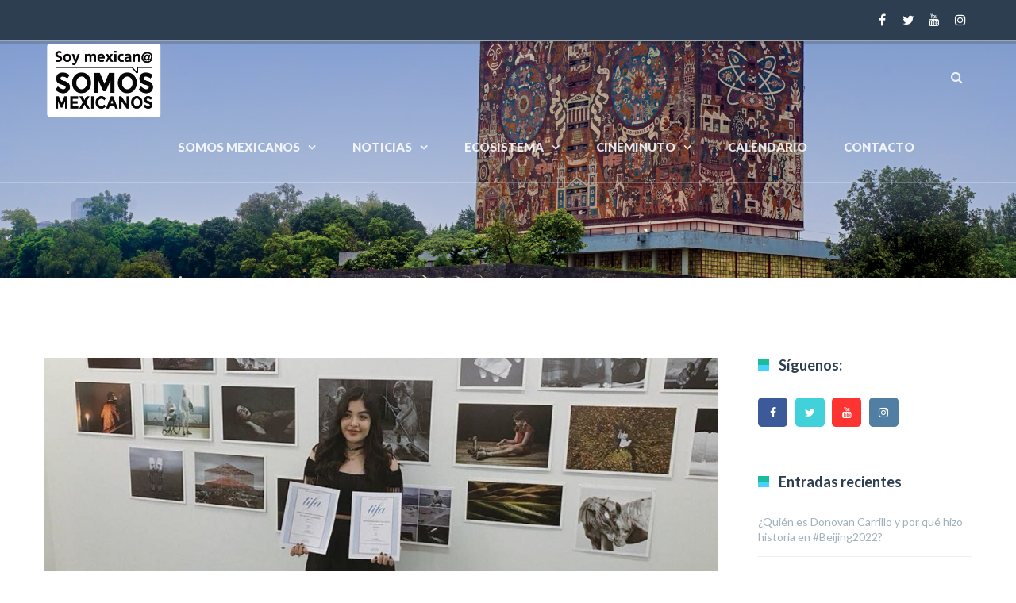

--- FILE ---
content_type: text/html; charset=UTF-8
request_url: https://somosmexicanos.mx/krishna-valdez-la-mexicana-que-conquisto-a-tokyo-con-su-camara/
body_size: 24812
content:
<!DOCTYPE html>

<html lang="es">
<head>
<meta http-equiv="x-ua-compatible" content="IE=Edge"/>
<meta charset="UTF-8" />
<meta name="viewport" content="width=device-width,initial-scale=1.0" />
<title>
Krishna Valdez: la mexicana que conquistó a Tokyo con su cámara | Somos Mexicanos</title>
<link rel="shortcut icon" href="https://somosmexicanos.mx/wp-content/uploads/2018/02/somos-mexicanos-logo.png"/>
<script>
mixajaxurl = "https://somosmexicanos.mx/wp-admin/admin-ajax.php";
</script>
<!-- html5.js for IE less than 9 -->
<!--[if lt IE 9]>
<script src="https://somosmexicanos.mx/wp-content/themes/thefox/js/html5.js"></script>
<![endif]-->
<!-- css3-mediaqueries.js for IE less than 9 -->
<!--[if lt IE 9]>
<script src="https://somosmexicanos.mx/wp-content/themes/thefox/js/css3-mediaqueries.js"></script>
<![endif]-->
<meta name='robots' content='max-image-preview:large' />
	<style>img:is([sizes="auto" i], [sizes^="auto," i]) { contain-intrinsic-size: 3000px 1500px }</style>
	<link rel='dns-prefetch' href='//fonts.googleapis.com' />
<link rel="alternate" type="application/rss+xml" title="Somos Mexicanos &raquo; Feed" href="https://somosmexicanos.mx/feed/" />
<link rel="alternate" type="application/rss+xml" title="Somos Mexicanos &raquo; RSS de los comentarios" href="https://somosmexicanos.mx/comments/feed/" />
<link rel="alternate" type="application/rss+xml" title="Somos Mexicanos &raquo; Krishna Valdez: la mexicana que conquistó a Tokyo con su cámara RSS de los comentarios" href="https://somosmexicanos.mx/krishna-valdez-la-mexicana-que-conquisto-a-tokyo-con-su-camara/feed/" />
<script type="text/javascript">
/* <![CDATA[ */
window._wpemojiSettings = {"baseUrl":"https:\/\/s.w.org\/images\/core\/emoji\/16.0.1\/72x72\/","ext":".png","svgUrl":"https:\/\/s.w.org\/images\/core\/emoji\/16.0.1\/svg\/","svgExt":".svg","source":{"concatemoji":"https:\/\/somosmexicanos.mx\/wp-includes\/js\/wp-emoji-release.min.js"}};
/*! This file is auto-generated */
!function(s,n){var o,i,e;function c(e){try{var t={supportTests:e,timestamp:(new Date).valueOf()};sessionStorage.setItem(o,JSON.stringify(t))}catch(e){}}function p(e,t,n){e.clearRect(0,0,e.canvas.width,e.canvas.height),e.fillText(t,0,0);var t=new Uint32Array(e.getImageData(0,0,e.canvas.width,e.canvas.height).data),a=(e.clearRect(0,0,e.canvas.width,e.canvas.height),e.fillText(n,0,0),new Uint32Array(e.getImageData(0,0,e.canvas.width,e.canvas.height).data));return t.every(function(e,t){return e===a[t]})}function u(e,t){e.clearRect(0,0,e.canvas.width,e.canvas.height),e.fillText(t,0,0);for(var n=e.getImageData(16,16,1,1),a=0;a<n.data.length;a++)if(0!==n.data[a])return!1;return!0}function f(e,t,n,a){switch(t){case"flag":return n(e,"\ud83c\udff3\ufe0f\u200d\u26a7\ufe0f","\ud83c\udff3\ufe0f\u200b\u26a7\ufe0f")?!1:!n(e,"\ud83c\udde8\ud83c\uddf6","\ud83c\udde8\u200b\ud83c\uddf6")&&!n(e,"\ud83c\udff4\udb40\udc67\udb40\udc62\udb40\udc65\udb40\udc6e\udb40\udc67\udb40\udc7f","\ud83c\udff4\u200b\udb40\udc67\u200b\udb40\udc62\u200b\udb40\udc65\u200b\udb40\udc6e\u200b\udb40\udc67\u200b\udb40\udc7f");case"emoji":return!a(e,"\ud83e\udedf")}return!1}function g(e,t,n,a){var r="undefined"!=typeof WorkerGlobalScope&&self instanceof WorkerGlobalScope?new OffscreenCanvas(300,150):s.createElement("canvas"),o=r.getContext("2d",{willReadFrequently:!0}),i=(o.textBaseline="top",o.font="600 32px Arial",{});return e.forEach(function(e){i[e]=t(o,e,n,a)}),i}function t(e){var t=s.createElement("script");t.src=e,t.defer=!0,s.head.appendChild(t)}"undefined"!=typeof Promise&&(o="wpEmojiSettingsSupports",i=["flag","emoji"],n.supports={everything:!0,everythingExceptFlag:!0},e=new Promise(function(e){s.addEventListener("DOMContentLoaded",e,{once:!0})}),new Promise(function(t){var n=function(){try{var e=JSON.parse(sessionStorage.getItem(o));if("object"==typeof e&&"number"==typeof e.timestamp&&(new Date).valueOf()<e.timestamp+604800&&"object"==typeof e.supportTests)return e.supportTests}catch(e){}return null}();if(!n){if("undefined"!=typeof Worker&&"undefined"!=typeof OffscreenCanvas&&"undefined"!=typeof URL&&URL.createObjectURL&&"undefined"!=typeof Blob)try{var e="postMessage("+g.toString()+"("+[JSON.stringify(i),f.toString(),p.toString(),u.toString()].join(",")+"));",a=new Blob([e],{type:"text/javascript"}),r=new Worker(URL.createObjectURL(a),{name:"wpTestEmojiSupports"});return void(r.onmessage=function(e){c(n=e.data),r.terminate(),t(n)})}catch(e){}c(n=g(i,f,p,u))}t(n)}).then(function(e){for(var t in e)n.supports[t]=e[t],n.supports.everything=n.supports.everything&&n.supports[t],"flag"!==t&&(n.supports.everythingExceptFlag=n.supports.everythingExceptFlag&&n.supports[t]);n.supports.everythingExceptFlag=n.supports.everythingExceptFlag&&!n.supports.flag,n.DOMReady=!1,n.readyCallback=function(){n.DOMReady=!0}}).then(function(){return e}).then(function(){var e;n.supports.everything||(n.readyCallback(),(e=n.source||{}).concatemoji?t(e.concatemoji):e.wpemoji&&e.twemoji&&(t(e.twemoji),t(e.wpemoji)))}))}((window,document),window._wpemojiSettings);
/* ]]> */
</script>
<style id='wp-emoji-styles-inline-css' type='text/css'>

	img.wp-smiley, img.emoji {
		display: inline !important;
		border: none !important;
		box-shadow: none !important;
		height: 1em !important;
		width: 1em !important;
		margin: 0 0.07em !important;
		vertical-align: -0.1em !important;
		background: none !important;
		padding: 0 !important;
	}
</style>
<link rel='stylesheet' id='wp-block-library-css' href='https://somosmexicanos.mx/wp-includes/css/dist/block-library/style.min.css' type='text/css' media='all' />
<style id='classic-theme-styles-inline-css' type='text/css'>
/*! This file is auto-generated */
.wp-block-button__link{color:#fff;background-color:#32373c;border-radius:9999px;box-shadow:none;text-decoration:none;padding:calc(.667em + 2px) calc(1.333em + 2px);font-size:1.125em}.wp-block-file__button{background:#32373c;color:#fff;text-decoration:none}
</style>
<style id='global-styles-inline-css' type='text/css'>
:root{--wp--preset--aspect-ratio--square: 1;--wp--preset--aspect-ratio--4-3: 4/3;--wp--preset--aspect-ratio--3-4: 3/4;--wp--preset--aspect-ratio--3-2: 3/2;--wp--preset--aspect-ratio--2-3: 2/3;--wp--preset--aspect-ratio--16-9: 16/9;--wp--preset--aspect-ratio--9-16: 9/16;--wp--preset--color--black: #000000;--wp--preset--color--cyan-bluish-gray: #abb8c3;--wp--preset--color--white: #ffffff;--wp--preset--color--pale-pink: #f78da7;--wp--preset--color--vivid-red: #cf2e2e;--wp--preset--color--luminous-vivid-orange: #ff6900;--wp--preset--color--luminous-vivid-amber: #fcb900;--wp--preset--color--light-green-cyan: #7bdcb5;--wp--preset--color--vivid-green-cyan: #00d084;--wp--preset--color--pale-cyan-blue: #8ed1fc;--wp--preset--color--vivid-cyan-blue: #0693e3;--wp--preset--color--vivid-purple: #9b51e0;--wp--preset--gradient--vivid-cyan-blue-to-vivid-purple: linear-gradient(135deg,rgba(6,147,227,1) 0%,rgb(155,81,224) 100%);--wp--preset--gradient--light-green-cyan-to-vivid-green-cyan: linear-gradient(135deg,rgb(122,220,180) 0%,rgb(0,208,130) 100%);--wp--preset--gradient--luminous-vivid-amber-to-luminous-vivid-orange: linear-gradient(135deg,rgba(252,185,0,1) 0%,rgba(255,105,0,1) 100%);--wp--preset--gradient--luminous-vivid-orange-to-vivid-red: linear-gradient(135deg,rgba(255,105,0,1) 0%,rgb(207,46,46) 100%);--wp--preset--gradient--very-light-gray-to-cyan-bluish-gray: linear-gradient(135deg,rgb(238,238,238) 0%,rgb(169,184,195) 100%);--wp--preset--gradient--cool-to-warm-spectrum: linear-gradient(135deg,rgb(74,234,220) 0%,rgb(151,120,209) 20%,rgb(207,42,186) 40%,rgb(238,44,130) 60%,rgb(251,105,98) 80%,rgb(254,248,76) 100%);--wp--preset--gradient--blush-light-purple: linear-gradient(135deg,rgb(255,206,236) 0%,rgb(152,150,240) 100%);--wp--preset--gradient--blush-bordeaux: linear-gradient(135deg,rgb(254,205,165) 0%,rgb(254,45,45) 50%,rgb(107,0,62) 100%);--wp--preset--gradient--luminous-dusk: linear-gradient(135deg,rgb(255,203,112) 0%,rgb(199,81,192) 50%,rgb(65,88,208) 100%);--wp--preset--gradient--pale-ocean: linear-gradient(135deg,rgb(255,245,203) 0%,rgb(182,227,212) 50%,rgb(51,167,181) 100%);--wp--preset--gradient--electric-grass: linear-gradient(135deg,rgb(202,248,128) 0%,rgb(113,206,126) 100%);--wp--preset--gradient--midnight: linear-gradient(135deg,rgb(2,3,129) 0%,rgb(40,116,252) 100%);--wp--preset--font-size--small: 13px;--wp--preset--font-size--medium: 20px;--wp--preset--font-size--large: 36px;--wp--preset--font-size--x-large: 42px;--wp--preset--spacing--20: 0.44rem;--wp--preset--spacing--30: 0.67rem;--wp--preset--spacing--40: 1rem;--wp--preset--spacing--50: 1.5rem;--wp--preset--spacing--60: 2.25rem;--wp--preset--spacing--70: 3.38rem;--wp--preset--spacing--80: 5.06rem;--wp--preset--shadow--natural: 6px 6px 9px rgba(0, 0, 0, 0.2);--wp--preset--shadow--deep: 12px 12px 50px rgba(0, 0, 0, 0.4);--wp--preset--shadow--sharp: 6px 6px 0px rgba(0, 0, 0, 0.2);--wp--preset--shadow--outlined: 6px 6px 0px -3px rgba(255, 255, 255, 1), 6px 6px rgba(0, 0, 0, 1);--wp--preset--shadow--crisp: 6px 6px 0px rgba(0, 0, 0, 1);}:where(.is-layout-flex){gap: 0.5em;}:where(.is-layout-grid){gap: 0.5em;}body .is-layout-flex{display: flex;}.is-layout-flex{flex-wrap: wrap;align-items: center;}.is-layout-flex > :is(*, div){margin: 0;}body .is-layout-grid{display: grid;}.is-layout-grid > :is(*, div){margin: 0;}:where(.wp-block-columns.is-layout-flex){gap: 2em;}:where(.wp-block-columns.is-layout-grid){gap: 2em;}:where(.wp-block-post-template.is-layout-flex){gap: 1.25em;}:where(.wp-block-post-template.is-layout-grid){gap: 1.25em;}.has-black-color{color: var(--wp--preset--color--black) !important;}.has-cyan-bluish-gray-color{color: var(--wp--preset--color--cyan-bluish-gray) !important;}.has-white-color{color: var(--wp--preset--color--white) !important;}.has-pale-pink-color{color: var(--wp--preset--color--pale-pink) !important;}.has-vivid-red-color{color: var(--wp--preset--color--vivid-red) !important;}.has-luminous-vivid-orange-color{color: var(--wp--preset--color--luminous-vivid-orange) !important;}.has-luminous-vivid-amber-color{color: var(--wp--preset--color--luminous-vivid-amber) !important;}.has-light-green-cyan-color{color: var(--wp--preset--color--light-green-cyan) !important;}.has-vivid-green-cyan-color{color: var(--wp--preset--color--vivid-green-cyan) !important;}.has-pale-cyan-blue-color{color: var(--wp--preset--color--pale-cyan-blue) !important;}.has-vivid-cyan-blue-color{color: var(--wp--preset--color--vivid-cyan-blue) !important;}.has-vivid-purple-color{color: var(--wp--preset--color--vivid-purple) !important;}.has-black-background-color{background-color: var(--wp--preset--color--black) !important;}.has-cyan-bluish-gray-background-color{background-color: var(--wp--preset--color--cyan-bluish-gray) !important;}.has-white-background-color{background-color: var(--wp--preset--color--white) !important;}.has-pale-pink-background-color{background-color: var(--wp--preset--color--pale-pink) !important;}.has-vivid-red-background-color{background-color: var(--wp--preset--color--vivid-red) !important;}.has-luminous-vivid-orange-background-color{background-color: var(--wp--preset--color--luminous-vivid-orange) !important;}.has-luminous-vivid-amber-background-color{background-color: var(--wp--preset--color--luminous-vivid-amber) !important;}.has-light-green-cyan-background-color{background-color: var(--wp--preset--color--light-green-cyan) !important;}.has-vivid-green-cyan-background-color{background-color: var(--wp--preset--color--vivid-green-cyan) !important;}.has-pale-cyan-blue-background-color{background-color: var(--wp--preset--color--pale-cyan-blue) !important;}.has-vivid-cyan-blue-background-color{background-color: var(--wp--preset--color--vivid-cyan-blue) !important;}.has-vivid-purple-background-color{background-color: var(--wp--preset--color--vivid-purple) !important;}.has-black-border-color{border-color: var(--wp--preset--color--black) !important;}.has-cyan-bluish-gray-border-color{border-color: var(--wp--preset--color--cyan-bluish-gray) !important;}.has-white-border-color{border-color: var(--wp--preset--color--white) !important;}.has-pale-pink-border-color{border-color: var(--wp--preset--color--pale-pink) !important;}.has-vivid-red-border-color{border-color: var(--wp--preset--color--vivid-red) !important;}.has-luminous-vivid-orange-border-color{border-color: var(--wp--preset--color--luminous-vivid-orange) !important;}.has-luminous-vivid-amber-border-color{border-color: var(--wp--preset--color--luminous-vivid-amber) !important;}.has-light-green-cyan-border-color{border-color: var(--wp--preset--color--light-green-cyan) !important;}.has-vivid-green-cyan-border-color{border-color: var(--wp--preset--color--vivid-green-cyan) !important;}.has-pale-cyan-blue-border-color{border-color: var(--wp--preset--color--pale-cyan-blue) !important;}.has-vivid-cyan-blue-border-color{border-color: var(--wp--preset--color--vivid-cyan-blue) !important;}.has-vivid-purple-border-color{border-color: var(--wp--preset--color--vivid-purple) !important;}.has-vivid-cyan-blue-to-vivid-purple-gradient-background{background: var(--wp--preset--gradient--vivid-cyan-blue-to-vivid-purple) !important;}.has-light-green-cyan-to-vivid-green-cyan-gradient-background{background: var(--wp--preset--gradient--light-green-cyan-to-vivid-green-cyan) !important;}.has-luminous-vivid-amber-to-luminous-vivid-orange-gradient-background{background: var(--wp--preset--gradient--luminous-vivid-amber-to-luminous-vivid-orange) !important;}.has-luminous-vivid-orange-to-vivid-red-gradient-background{background: var(--wp--preset--gradient--luminous-vivid-orange-to-vivid-red) !important;}.has-very-light-gray-to-cyan-bluish-gray-gradient-background{background: var(--wp--preset--gradient--very-light-gray-to-cyan-bluish-gray) !important;}.has-cool-to-warm-spectrum-gradient-background{background: var(--wp--preset--gradient--cool-to-warm-spectrum) !important;}.has-blush-light-purple-gradient-background{background: var(--wp--preset--gradient--blush-light-purple) !important;}.has-blush-bordeaux-gradient-background{background: var(--wp--preset--gradient--blush-bordeaux) !important;}.has-luminous-dusk-gradient-background{background: var(--wp--preset--gradient--luminous-dusk) !important;}.has-pale-ocean-gradient-background{background: var(--wp--preset--gradient--pale-ocean) !important;}.has-electric-grass-gradient-background{background: var(--wp--preset--gradient--electric-grass) !important;}.has-midnight-gradient-background{background: var(--wp--preset--gradient--midnight) !important;}.has-small-font-size{font-size: var(--wp--preset--font-size--small) !important;}.has-medium-font-size{font-size: var(--wp--preset--font-size--medium) !important;}.has-large-font-size{font-size: var(--wp--preset--font-size--large) !important;}.has-x-large-font-size{font-size: var(--wp--preset--font-size--x-large) !important;}
:where(.wp-block-post-template.is-layout-flex){gap: 1.25em;}:where(.wp-block-post-template.is-layout-grid){gap: 1.25em;}
:where(.wp-block-columns.is-layout-flex){gap: 2em;}:where(.wp-block-columns.is-layout-grid){gap: 2em;}
:root :where(.wp-block-pullquote){font-size: 1.5em;line-height: 1.6;}
</style>
<style id='calendar-style-inline-css' type='text/css'>
    .calnk a:hover {
        background-position:0 0;
        text-decoration:none;  
        color:#000000;
        border-bottom:1px dotted #000000;
     }
    .calnk a:visited {
        text-decoration:none;
        color:#000000;
        border-bottom:1px dotted #000000;
    }
    .calnk a {
        text-decoration:none; 
        color:#000000; 
        border-bottom:1px dotted #000000;
    }
    .calnk a span { 
        display:none; 
    }
    .calnk a:hover span {
        color:#333333; 
        background:#F6F79B; 
        display:block;
        position:absolute; 
        margin-top:1px; 
        padding:5px; 
        width:150px; 
        z-index:100;
        line-height:1.2em;
    }
    .calendar-table {
        border:0 !important;
        width:100% !important;
        border-collapse:separate !important;
        border-spacing:2px !important;
    }
    .calendar-heading {
        height:25px;
        text-align:center;
        border:1px solid #D6DED5;
        background-color:#424242;
    }
    .calendar-next {
        width:25%;
        text-align:center;
    }
    .calendar-prev {
        width:25%;
        text-align:center;
    }
    .calendar-month {
        width:50%;
        text-align:center;
        font-weight:bold;
    }
    .normal-day-heading {
        text-align:center;
        width:25px;
        height:25px;
        font-size:0.8em;
        border:1px solid #DFE6DE;
        background-color:#565656;
    }
    .weekend-heading {
        text-align:center;
        width:25px;
        height:25px;
        font-size:0.8em;
        border:1px solid #DFE6DE;
        background-color:#8f8f8f;
        color:#303030;
    }
    .day-with-date {
        vertical-align:text-top;
        text-align:left;
        width:60px;
        height:60px;
        border:1px solid #d2d2d2;
    }
    .no-events {

    }
    .day-without-date {
        width:60px;
        height:60px;
        border:1px solid #E9F0E8;
    }
    span.weekend {
        color:#696969;
    }
    .current-day {
        vertical-align:text-top;
        text-align:left;
        width:60px;
        height:60px;
        border:1px solid #BFBFBF;
        background-color:#d4d4d4;
    }
    span.event {
        font-size:0.75em;
    }
    .kjo-link {
        font-size:0.75em;
        text-align:center;
    }
    .calendar-date-switcher {
        height:25px;
        text-align:center;
        border:1px solid #D6DED5;
        background-color:#E4EBE3;
    }
    .calendar-date-switcher form {
        margin:2px;
    }
    .calendar-date-switcher input {
        border:1px #D6DED5 solid;
        margin:0;
    }
    .calendar-date-switcher select {
        border:1px #D6DED5 solid;
        margin:0;
    }
    .calnk a:hover span span.event-title {
        padding:0;
        text-align:center;
        font-weight:bold;
        font-size:1.2em;
        margin-left:0px;
    }
    .calnk a:hover span span.event-title-break {
        width:96%;
        text-align:center;
        height:1px;
        margin-top:5px;
        margin-right:2%;
        padding:0;
        background-color:#d2d2d2;
        margin-left:0px;
    }
    .calnk a:hover span span.event-content-break {
        width:96%;
        text-align:center;
        height:1px;
        margin-top:5px;
        margin-right:2%;
        padding:0;
        background-color:#d2d2d2;
        margin-left:0px;
    }
    .page-upcoming-events {
        font-size:80%;
    }
    .page-todays-events {
        font-size:80%;
    }
    .calendar-table table,tbody,tr,td {
        margin:0 !important;
        padding:0 !important;
    }
    table.calendar-table {
        margin-bottom:5px !important;
    }
    .cat-key {
        width:100%;
        margin-top:30px;
        padding:5px;
        border:0 !important;
    }
    .cal-separate {
       border:0 !important;
       margin-top:10px;
    }
    table.cat-key {
       margin-top:5px !important;
       border:1px solid #DFE6DE !important;
       border-collapse:separate !important;
       border-spacing:4px !important;
       margin-left:2px !important;
       width:99.5% !important;
       margin-bottom:5px !important;
    }
    .cat-key td {
       border:0 !important;
    }
</style>
<link rel='stylesheet' id='contact-form-7-css' href='https://somosmexicanos.mx/wp-content/plugins/contact-form-7/includes/css/styles.css' type='text/css' media='all' />
<link rel='stylesheet' id='animate-css' href='https://somosmexicanos.mx/wp-content/plugins/wp-quiz/assets/frontend/css/animate.css' type='text/css' media='all' />
<link rel='stylesheet' id='wp-quiz-css' href='https://somosmexicanos.mx/wp-content/plugins/wp-quiz/assets/frontend/css/wp-quiz.css' type='text/css' media='all' />
<link rel='stylesheet' id='style-css' href='https://somosmexicanos.mx/wp-content/themes/thefox/style.css' type='text/css' media='all' />
<link rel='stylesheet' id='style_end-css' href='https://somosmexicanos.mx/wp-content/themes/thefox/style_end.css' type='text/css' media='all' />
<link rel='stylesheet' id='googlefonts-css' href='https://fonts.googleapis.com/css?family=Lato%3A100%2C300%2C400%2C600%2C700%2C900%7COpen+Sans%3A700%2C300%2C600%2C400%7CRaleway%3A900%7CPlayfair+Display%7C&#038;ver=6.8.3' type='text/css' media='all' />
<link rel='stylesheet' id='media-queries-css' href='https://somosmexicanos.mx/wp-content/themes/thefox/media-queries_wide.css' type='text/css' media='all' />
<link rel='stylesheet' id='rgs-css' href='https://somosmexicanos.mx/wp-content/themes/thefox/css/rgs.css' type='text/css' media='all' />
<link rel='stylesheet' id='css3_animations-css' href='https://somosmexicanos.mx/wp-content/themes/thefox/css/animations.css' type='text/css' media='all' />
<link rel='stylesheet' id='flexslidercss-css' href='https://somosmexicanos.mx/wp-content/themes/thefox/includes/Flexslider/flexslider.css' type='text/css' media='all' />
<link rel='stylesheet' id='font-awesome-thefox-css' href='https://somosmexicanos.mx/wp-content/themes/thefox/css/font-awesome.css' type='text/css' media='all' />
<link rel='stylesheet' id='moon-css' href='https://somosmexicanos.mx/wp-content/themes/thefox/css/moon.css' type='text/css' media='all' />
<link rel='stylesheet' id='elegant-css' href='https://somosmexicanos.mx/wp-content/themes/thefox/css/elegant.css' type='text/css' media='all' />
<link rel='stylesheet' id='prettyphotocss-css' href='https://somosmexicanos.mx/wp-content/themes/thefox/includes/prettyPhoto/css/prettyPhoto.css' type='text/css' media='all' />
<link rel='stylesheet' id='js_frontend-css' href='https://somosmexicanos.mx/wp-content/themes/thefox/css/thefox_js_composer.css' type='text/css' media='all' />
<link rel='stylesheet' id='zilla-likes-css' href='https://somosmexicanos.mx/wp-content/themes/thefox/includes/zilla-likes/styles/zilla-likes.css' type='text/css' media='all' />
<script type="text/javascript" src="https://somosmexicanos.mx/wp-includes/js/jquery/jquery.min.js" id="jquery-core-js"></script>
<script type="text/javascript" src="https://somosmexicanos.mx/wp-includes/js/jquery/jquery-migrate.min.js" id="jquery-migrate-js"></script>
<script></script><link rel="https://api.w.org/" href="https://somosmexicanos.mx/wp-json/" /><link rel="alternate" title="JSON" type="application/json" href="https://somosmexicanos.mx/wp-json/wp/v2/posts/1487" /><link rel="EditURI" type="application/rsd+xml" title="RSD" href="https://somosmexicanos.mx/xmlrpc.php?rsd" />
<meta name="generator" content="WordPress 6.8.3" />
<link rel="canonical" href="https://somosmexicanos.mx/krishna-valdez-la-mexicana-que-conquisto-a-tokyo-con-su-camara/" />
<link rel='shortlink' href='https://somosmexicanos.mx/?p=1487' />
<link rel="alternate" title="oEmbed (JSON)" type="application/json+oembed" href="https://somosmexicanos.mx/wp-json/oembed/1.0/embed?url=https%3A%2F%2Fsomosmexicanos.mx%2Fkrishna-valdez-la-mexicana-que-conquisto-a-tokyo-con-su-camara%2F" />
<link rel="alternate" title="oEmbed (XML)" type="text/xml+oembed" href="https://somosmexicanos.mx/wp-json/oembed/1.0/embed?url=https%3A%2F%2Fsomosmexicanos.mx%2Fkrishna-valdez-la-mexicana-que-conquisto-a-tokyo-con-su-camara%2F&#038;format=xml" />
                    <!-- Tracking code generated with Simple Universal Google Analytics plugin v1.0.5 -->
                    <script>
                    (function(i,s,o,g,r,a,m){i['GoogleAnalyticsObject']=r;i[r]=i[r]||function(){
                    (i[r].q=i[r].q||[]).push(arguments)},i[r].l=1*new Date();a=s.createElement(o),
                    m=s.getElementsByTagName(o)[0];a.async=1;a.src=g;m.parentNode.insertBefore(a,m)
                    })(window,document,'script','//www.google-analytics.com/analytics.js','ga');

                    ga('create', 'UA-114188739-1', 'auto');
                    ga('send', 'pageview');

                    </script>
                    <!-- / Simple Universal Google Analytics plugin --><!-- Custom Styling -->
<style type="text/css">
#logo_img img{max-width:155px;}.cl_before_logo{margin-right:107.5px;}.cl_after_logo{margin-left:107.5px;}.nav_type_9_c #logo_img, .nav_type_9_c .logo_text{margin-left:-77.5px;}.nav_type_9_c #logo_img,.nav_type_9_c .logo_text{min-width:155px;}#mobile-menu{background:#222533}#mobile-menu ul ul,#mobile-menu #rd_wpml #lang_sel ul ul{background:#2e3244;}#mobile-menu ul ul ul{background:#35384d;}#mobile-menu .mobile-ul-open > a{color:#1abc9c}#mobile-menu .mobile-ul-open:after{color:#1abc9c !important;}#mobile-menu .current_page_item{ background:#191b26;}#mobile-menu .current_page_item > a { border-left:2px solid #1abc9c;}#mobile-menu ul li a,#mobile-menu #rd_wpml #lang_sel a{color:#ffffff}#mobile-menu .menu-item-has-children:after{color:#5a5d6b;}#mobile-menu ul li li li a{color:#69708f}#mobile-menu ul ul .menu-item-has-children:after{color:#5d637d;}#mobile_menu_search #search input[type=text]{background:#191b26 !important; color:#69708f;}#mobile_menu_search #search input[type=submit]{color:#69708f;}#top_bar,#rd_wpml #lang_sel ul ul{background:#2c3e50;}.topbar_type_1,.topbar_type_1 a,.topbar_type_1 #rd_wpml #lang_sel a{color:#ffffff;}.topbar_type_1 strong,.topbar_type_1 .topbar_woocommerce_login.type1 .topbar_sign_in,.topbar_type_1 .topbar_woocommerce_login.type1 .topbar_register,.topbar_type_1 .topbar_woocommerce_login.type1 .topbar_signed_in,.topbar_type_1 #rd_wpml #lang_sel li li a:hover{color:#ffffff;}.topbar_type_1 .top_email:before,.topbar_type_1 .top_phone:before,.topbar_type_1 .top_text:before{color:#1abc9c;}.topbar_type_1 .top_email,.topbar_type_1 .top_phone,.topbar_type_1 #header_socials,.topbar_type_1 .header_current_cart{border-right:1px solid #2c3e50; padding-right:20px; padding-left:20px;}.topbar_type_1 .topbar_woocommerce_login{border-right:1px solid #2c3e50; border-left:1px solid #2c3e50; padding-right:20px; padding-left:20px;}.topbar_type_1 #rd_wpml,.topbar_type_1 .top_bar_menu{border-right:1px solid #2c3e50;}.topbar_type_1 .wrapper > div:first-child {border-left:1px solid #2c3e50;}.topbar_type_1 .topbar_woocommerce_login.type1 .topbar_register{ border:1px solid #2c3e50; border-bottom:2px solid #2c3e50}.topbar_type_1 .topbar_woocommerce_login.type2 .topbar_register{ border:1px solid #ffffff; background:#ffffff; color:#2c3e50;}.topbar_type_1 .topbar_woocommerce_login.type2 .topbar_sign_in,.topbar_type_1 .topbar_woocommerce_login.type2 .topbar_signed_in{ border:1px solid #ffffff;}.topbar_type_1 #header_socials a:hover{ color:#ffffff;}.topbar_type_2,.topbar_type_2 a,.topbar_type_2 #rd_wpml #lang_sel a{color:#ffffff;}.topbar_type_2 strong,.topbar_type_2 .topbar_woocommerce_login.type1 .topbar_sign_in,.topbar_type_2 .topbar_woocommerce_login.type1 .topbar_register,.topbar_type_2 .topbar_woocommerce_login.type1 .topbar_signed_in,.topbar_type_2 #rd_wpml #lang_sel li li a:hover{color:#ffffff;}.topbar_type_2 .top_email:before,.topbar_type_2 .top_phone:before,.topbar_type_2 .top_text:before{color:#1abc9c;}.topbar_type_2 .top_email,.topbar_type_2 .top_phone,.topbar_type_2 #header_socials,.topbar_type_2 .header_current_cart{border-right:1px solid #2c3e50; padding-right:20px; padding-left:20px;}.topbar_type_2 .topbar_woocommerce_login{border-right:1px solid #2c3e50; border-left:1px solid #2c3e50; padding-right:20px; padding-left:20px;}.topbar_type_2 { border-top:5px solid #2c3e50;}.topbar_type_2 #rd_wpml,.topbar_type_2 .top_bar_menu{border-right:1px solid #2c3e50;}.topbar_type_2 .wrapper > div:first-child {border-left:1px solid #2c3e50;}.topbar_type_2 .topbar_woocommerce_login.type1 .topbar_register{ border:1px solid #2c3e50; border-bottom:2px solid #2c3e50}.topbar_type_2 .topbar_woocommerce_login.type2 .topbar_register{ border:1px solid #ffffff; background:#ffffff; color:#2c3e50;}.topbar_type_2 .topbar_woocommerce_login.type2 .topbar_sign_in,.topbar_type_2 .topbar_woocommerce_login.type2 .topbar_signed_in{ border:1px solid #ffffff;}.topbar_type_2 #header_socials a:hover{ color:#ffffff;}.topbar_type_3,.topbar_type_3 a,.topbar_type_3 #rd_wpml #lang_sel a{color:#ffffff;}.topbar_type_3 strong,.topbar_type_3 .topbar_woocommerce_login.type1 .topbar_sign_in,.topbar_type_3 .topbar_woocommerce_login.type1 .topbar_register,.topbar_type_3 .topbar_woocommerce_login.type1 .topbar_signed_in,.topbar_type_3 #rd_wpml #lang_sel li li a:hover{color:#ffffff;}.topbar_type_3 .top_email:before,.topbar_type_3 .top_phone:before,.topbar_type_3 .top_text:before{color:#1abc9c;}.topbar_type_2 { border-top:5px solid #2c3e50;}.topbar_type_3 .topbar_woocommerce_login.type1 .topbar_register{ border:1px solid #2c3e50; border-bottom:2px solid #2c3e50}.topbar_type_3 .topbar_woocommerce_login.type2 .topbar_register{ border:1px solid #ffffff; background:#ffffff; color:#2c3e50;}.topbar_type_3 .topbar_woocommerce_login.type2 .topbar_sign_in,.topbar_type_3 .topbar_woocommerce_login.type2 .topbar_signed_in{ border:1px solid #ffffff;}.topbar_type_3 #header_socials a:hover{ color:#ffffff;}.topbar_type_4,.topbar_type_4 a,.topbar_type_4 #rd_wpml #lang_sel a{color:#ffffff;}.topbar_type_4 strong,.topbar_type_4 .topbar_woocommerce_login.type1 .topbar_sign_in,.topbar_type_4 .topbar_woocommerce_login.type1 .topbar_register,.topbar_type_4 .topbar_woocommerce_login.type1 .topbar_signed_in,.topbar_type_4 #rd_wpml #lang_sel li li a:hover{color:#ffffff;}.topbar_type_4 .top_email:before,.topbar_type_4 .top_phone:before,.topbar_type_4 .top_text:before{color:#1abc9c;}.topbar_type_4 { border-top:5px solid #2c3e50;}.topbar_type_4 .topbar_woocommerce_login.type1 .topbar_register{ border:1px solid #2c3e50; border-bottom:2px solid #2c3e50}.topbar_type_4 .topbar_woocommerce_login.type2 .topbar_register{ border:1px solid #ffffff; background:#ffffff; color:#2c3e50;}.topbar_type_4 .topbar_woocommerce_login.type2 .topbar_sign_in,.topbar_type_4 .topbar_woocommerce_login.type2 .topbar_signed_in{ border:1px solid #ffffff;}.topbar_type_4 #header_socials a:hover{ color:#ffffff;}.topbar_type_5,.topbar_type_5 a,.topbar_type_5 #rd_wpml #lang_sel a{color:#ffffff;}.topbar_type_5 strong,.topbar_type_5 .topbar_woocommerce_login.type1 .topbar_sign_in,.topbar_type_5 .topbar_woocommerce_login.type1 .topbar_register,.topbar_type_5 .topbar_woocommerce_login.type1 .topbar_signed_in,.topbar_type_5 #rd_wpml #lang_sel li li a:hover,.topbar_woocommerce_login.type2 .topbar_sign_in:hover,.top_email a:hover{color:#ffffff;}.topbar_type_5 .top_email:before,.topbar_type_5 .top_phone:before,.topbar_type_5 .top_text:before{color:#1abc9c; }.topbar_type_5 .top_email,.topbar_type_5 .top_phone,.topbar_type_5 #header_socials,.topbar_type_5 .header_current_cart{border-right:1px solid #2c3e50; padding-right:20px; padding-left:20px;}.topbar_type_5 .topbar_woocommerce_login{border-right:1px solid #2c3e50; border-left:1px solid #2c3e50; padding-right:20px; padding-left:20px;}.topbar_type_5 .wrapper > div:first-child {border-left:1px solid #2c3e50;}.topbar_type_5 #rd_wpml,.topbar_type_5 .top_bar_menu{border-right:1px solid #2c3e50;}.topbar_type_5 { border-top:4px solid #2c3e50; border-bottom:1px solid #2c3e50}.topbar_type_5 .topbar_woocommerce_login.type1 .topbar_register{ border:1px solid #2c3e50; border-bottom:2px solid #2c3e50}.topbar_type_5 .topbar_woocommerce_login.type2 .topbar_register{ border:1px solid #ffffff; background:#ffffff; color:#2c3e50;}.topbar_type_5 .topbar_woocommerce_login.type2 .topbar_sign_in,.topbar_type_5 .topbar_woocommerce_login.type2 .topbar_signed_in{ border:1px solid #ffffff;}.topbar_type_5 #header_socials a:hover{ color:#ffffff;}.header_current_cart .cart-content-tb.tbi-with-border{border:1px solid #2c3e50;}.header_current_cart .cart-content-tb.tbi-with-bg{background:#2c3e50;}.header_current_cart .cart-content-tb:before{color:#1abc9c;}.header_current_cart .cart-content-tb:hover{color:#ffffff;}.transparent_header{background:rgba(255,255,255,0)!important;}.transparent_header{border-bottom:1px solid rgba(255,255,255,0.25)!important;}header,.mt_menu{background:#ffffff;}header.transparent_header.opaque_header{background:#ffffff !important; border-bottom:none!important;}#nav_button:before,#nav_button_alt:before{color:#2c3e50;}.logo_text a{color:#2c3e50;}.transparent_header .logo_text a{color:#fff;}.transparent_header.opaque_header .logo_text a{color:#2c3e50;}.transparent_header nav > ul > li > a, .transparent_header .cart-content, .transparent_header nav > li.current-menu-item li a, .transparent_header #searchtop_img .fa-search, .transparent_header .header_si a, .transparent_header #nav_button:before {
	color:rgba(255,255,255,0.85)!important;
	}.nav_type_1 nav ul,.nav_type_1 .header_current_cart{background:#ffffff;}.nav_type_1 ul li a,.nav_type_1 a#searchtop_img{color:#2c3e50;}.nav_type_1 nav ul li a:hover,.nav_type_1 > ul > .current-menu-item > a{color:#1abc9c; background:#ffffff;}.nav_type_1 .cart-content:hover,.nav_type_1 #searchtop_img:hover i{color:#1abc9c;}header.nav_type_2{border-top:1px solid #a0a6ad;}.nav_type_2 nav ul,.nav_type_2 .header_current_cart{background:#ffffff;}.nav_type_2 ul li a,.nav_type_2 a#searchtop_img{color:#2c3e50;}.nav_type_2 nav ul li a:hover,.nav_type_2 > ul > .current-menu-item > a,.transparent_header.nav_type_2 nav > ul > .current-menu-item > a,.transparent_header.nav_type_2 nav > ul > li > a:hover{color:#1abc9c; border-top:3px solid #1abc9c; }.nav_type_2 .cart-content:hover,.nav_type_2 #searchtop_img:hover i{color:#1abc9c;}header.nav_type_3{border-top:1px solid #a0a6ad;}.nav_type_3 nav ul,.nav_type_3 .header_current_cart{background:#ffffff;}.nav_type_3 ul li a,.nav_type_3 a#searchtop_img{color:#2c3e50;}.nav_type_3 nav ul li a:hover,.nav_type_3 > ul > .current-menu-item > a{color:#1abc9c; background:#ffffff;}.nav_type_3 .cart-content:hover,.nav_type_3 #searchtop_img:hover i{color:#1abc9c;}header.nav_type_4{border-top:1px solid #a0a6ad;}.nav_type_4 nav ul,.nav_type_4 .header_current_cart{background:#ffffff;}.nav_type_4 ul li a,.nav_type_4 a#searchtop_img{color:#2c3e50;}.nav_type_4 nav ul li a:hover,.nav_type_4  > ul > .current-menu-item > a{color:#1abc9c; background:#ffffff;}.nav_type_4 .cart-content:hover,.nav_type_4 #searchtop_img:hover i{color:#1abc9c;}.nav_type_5 nav ul,.nav_type_5 .header_current_cart{background:#ffffff;}.nav_type_5 ul li a{color:#2c3e50; border-top:5px solid #ffffff;}.nav_type_5 a#searchtop_img{color:#2c3e50;}.nav_type_5 nav ul li a:hover,.nav_type_5 > ul > .current-menu-item > a,.transparent_header.nav_type_5 nav > ul > .current-menu-item > a,.transparent_header.nav_type_5 nav > ul > li > a:hover{color:#1abc9c; border-top:5px solid #1abc9c !important; }.nav_type_5 .cart-content:hover,.nav_type_5 #searchtop_img:hover i{color:#1abc9c;}.nav_type_6 nav ul,.nav_type_6 .header_current_cart{background:#ffffff;}.nav_type_6 ul li a{color:#2c3e50; border-top:5px solid #ffffff;}.nav_type_6 a#searchtop_img{color:#2c3e50;}.nav_type_6 nav ul li a:hover,.nav_type_6 > ul > .current-menu-item > a,.transparent_header.nav_type_6 nav > ul > .current-menu-item > a,.transparent_header.nav_type_6 nav > ul > li > a:hover{color:#1abc9c; border-top:5px solid #1abc9c !important;}.nav_type_6 .cart-content:hover,.nav_type_6 #searchtop_img:hover i{color:#1abc9c;}.nav_type_7 nav ul,.nav_type_7 .header_current_cart{background:#ffffff;}.nav_type_7 ul li a,.nav_type_7 a#searchtop_img{color:#2c3e50;}.nav_type_7 nav ul li a:hover,.nav_type_7 > ul > .current-menu-item > a{color:#1abc9c; background:#ffffff;}.nav_type_7 .cart-content:hover,.nav_type_7 #searchtop_img:hover i{color:#1abc9c;}header.nav_type_8{border-top:1px solid #a0a6ad;}.nav_type_8 nav ul,.nav_type_8 .header_current_cart{background:#ffffff;}.nav_type_8 ul li a,.nav_type_8 a#searchtop_img{color:#2c3e50;}.nav_type_8 nav ul li a:hover,.nav_type_8 > ul > .current-menu-item > a{color:#1abc9c; background:#ffffff;}.nav_type_8 .cart-content:hover,.nav_type_8 #searchtop_img:hover i{color:#1abc9c;}.nav_type_9 nav ul,.nav_type_9 .header_current_cart{background:#ffffff;}.nav_type_9 ul li a{color:#2c3e50; border-top:5px solid rgba(0,0,0,0);}.nav_type_9 a#searchtop_img{color:#2c3e50;}.nav_type_9 nav ul li a:hover,.nav_type_9 > ul > .current-menu-item > a,.transparent_header.nav_type_9 nav > ul > .current-menu-item > a,.transparent_header.nav_type_9 nav > ul > li > a:hover{color:#1abc9c; border-top:5px solid #1abc9c !important;}.nav_type_9 .cart-content:hover,.nav_type_9 #searchtop_img:hover i{color:#1abc9c;}.nav_type_9_c nav ul,.nav_type_9_c .header_current_cart{background:#ffffff;}.nav_type_9_c ul li a{color:#2c3e50; border-top:5px solid rgba(0,0,0,0);}.nav_type_9_c a#searchtop_img{color:#2c3e50;}.nav_type_9_c nav ul li a:hover,.nav_type_9_c > ul > .current-menu-item > a,.transparent_header.nav_type_9_c nav > ul > .current-menu-item > a,.transparent_header.nav_type_9_c nav > ul > li > a:hover{color:#1abc9c; border-top:5px solid #1abc9c !important;}.nav_type_9_c .header_current_cart,.nav_type_9_c #searchtop{display:none !important;}.nav_type_10 nav ul,.nav_type_10 .header_current_cart{background:#ffffff;}.nav_type_10 ul li a{color:#2c3e50; border-top:5px solid rgba(0,0,0,0);}.nav_type_10 a#searchtop_img{color:#2c3e50;}.nav_type_10 nav ul li a:hover,.nav_type_10 > ul > .current-menu-item > a,.transparent_header.nav_type_15 nav > ul > .current-menu-item > a,.transparent_header.nav_type_15 nav > ul > li > a:hover{color:#1abc9c; border-top:5px solid #1abc9c !important;}.nav_type_10 .cart-content:hover,.nav_type_10 #searchtop_img:hover i{color:#1abc9c;}.nav_type_11 nav ul,.nav_type_11 .header_current_cart{background:#ffffff;}.nav_type_11 ul li a{color:#2c3e50; border:1px solid rgba(0,0,0,0);}.nav_type_11 a#searchtop_img{color:#2c3e50;}.nav_type_11 nav ul li a:hover,.nav_type_11 > ul > .current-menu-item > a,.transparent_header.nav_type_11 nav > ul > .current-menu-item > a,.transparent_header.nav_type_11 nav > ul > li > a:hover{color:#1abc9c; border:1px solid #1abc9c !important; background:#ffffff;}.nav_type_11 .cart-content:hover,.nav_type_11 #searchtop_img:hover i{color:#1abc9c;}.nav_type_12 nav ul,.nav_type_12 .header_current_cart{background:#ffffff;}.nav_type_12 ul li a{color:#2c3e50; border:2px solid rgba(0,0,0,0);}.nav_type_12 a#searchtop_img{color:#2c3e50;}.nav_type_12 nav ul li a:hover,.nav_type_12 > ul > .current-menu-item > a,.transparent_header.nav_type_12 nav > ul > .current-menu-item > a,.transparent_header.nav_type_12 nav > ul > li > a:hover{color:#1abc9c; border:2px solid #1abc9c !important; background:#ffffff;}.nav_type_12 .cart-content:hover,.nav_type_12 #searchtop_img:hover i{color:#1abc9c;}header.nav_type_13{border-top:2px solid #a0a6ad;}.nav_type_13 nav ul,.nav_type_13 .header_current_cart{background:#ffffff;}.nav_type_13 ul li a,.nav_type_13 a#searchtop_img{color:#2c3e50;}.nav_type_13 nav ul li a:hover,.nav_type_13 > ul > .current-menu-item > a{color:#1abc9c; background:#ffffff;}.nav_type_13 .cart-content:hover,.nav_type_13 #searchtop_img:hover i{color:#1abc9c;}header.nav_type_14{border-top:5px solid #a0a6ad;}.nav_type_14 nav ul,.nav_type_1 .header_current_cart{background:#ffffff;}.nav_type_14 ul li a,.nav_type_14 a#searchtop_img{color:#2c3e50;}.nav_type_14 nav ul li a:hover,.nav_type_14 > ul > .current-menu-item > a{color:#1abc9c; background:#ffffff;}.nav_type_14 .cart-content:hover,.nav_type_14 #searchtop_img:hover i{color:#1abc9c;}.header_bottom_nav.transparent_header.opaque_header{background:#ffffff !important;}header.nav_type_15,.header_bottom_nav.nav_type_15{border-top:1px solid #a0a6ad;}.header_bottom_nav.nav_type_15{background:#ffffff;}.nav_type_15 ul li a{color:#2c3e50; border-right:1px solid #a0a6ad}.nav_type_15 ul li:first-child a{border-left:1px solid #a0a6ad} .nav_type_15 nav ul li a:hover,.nav_type_15 > ul > .current-menu-item > a{color:#1abc9c; background:#ffffff;}header #header_socials a,.nav_type_15 a#searchtop_img{color:#2c3e50;}header #header_socials a:hover{color:#1abc9c;}.header_bottom_nav.nav_type_15 .cart-content:hover,.header_bottom_nav.nav_type_15 #searchtop_img:hover i{color:#1abc9c;}.header_bottom_nav.nav_type_16{border-top:1px solid #a0a6ad;}.header_bottom_nav.nav_type_16{background:#ffffff;}.nav_type_16 ul li a,.nav_type_16 a#searchtop_img{color:#2c3e50;}.nav_type_16 nav ul li a:hover,.nav_type_16 > ul > .current-menu-item > a{color:#1abc9c; background:#ffffff;}.header_bottom_nav.nav_type_16 .cart-content:hover,.header_bottom_nav.nav_type_16 #searchtop_img:hover i{color:#1abc9c;}.header_bottom_nav.nav_type_17{border-top:1px solid #a0a6ad;}.header_bottom_nav.nav_type_17{background:#ffffff;}.nav_type_17 ul li a,.nav_type_17 a#searchtop_img{color:#2c3e50;}.nav_type_17 nav ul li a:hover,.nav_type_17 > ul > .current-menu-item > a,.transparent_header.nav_type_17 nav > ul > .current-menu-item > a,.transparent_header.nav_type_17 nav > ul > li > a:hover{color:#1abc9c; border-top:3px solid #1abc9c !important;}.header_bottom_nav.nav_type_17 .cart-content:hover,.header_bottom_nav.nav_type_17 #searchtop_img:hover i{color:#1abc9c;}.header_bottom_nav.nav_type_18{border-top:1px solid #a0a6ad;}.header_bottom_nav.nav_type_18{background:#ffffff;}.nav_type_18 ul li a,.nav_type_18 a#searchtop_img{color:#2c3e50;}.nav_type_18 nav ul li a:hover,.nav_type_18 > ul >.current-menu-item > a{color:#1abc9c; background#ffffff;}.header_bottom_nav.nav_type_18 .cart-content:hover,.header_bottom_nav.nav_type_18 #searchtop_img:hover i{color:#1abc9c;}.nav_type_19 ul li a,.nav_type_19_f ul li a{color:#2c3e50;}.nav_type_19 ul > li > a,.nav_type_19_f ul > li > a{border-bottom:1px solid #a0a6ad;}.nav_type_19 ul ul li a,.nav_type_19_f ul ul li a{border-right:1px solid #a0a6ad;}#edge-search-form .search_button_icon{color:#2c3e50;}.nav_type_19 ul li a:hover,.nav_type_19 > ul > .current-menu-item > a,.nav_type_19_f ul li a:hover,.nav_type_19_f > ul > .current-menu-item > a{color:#1abc9c;}.nav_type_19 .cart-content:hover,.nav_type_19 #searchtop_img:hover i,.nav_type_19_f .cart-content:hover,.nav_type_19_f #searchtop_img:hover i{color:#1abc9c;}#fixed_header_socials a{color:#2c3e50;}#fixed_header_socials a{border:1px solid #a0a6ad;}.fixed_header_left{border-right:1px solid #ecf0f1;}#edge-search-form input[type=text]{border:1px solid #a0a6ad; background:#ffffff;}ul.header_current_cart li .cart-content{color:#2c3e50; font-weight: normal;}.transparent_header.opaque_header nav > ul > li > a, .transparent_header.opaque_header .cart-content{color:#2c3e50 !important;}.transparent_header.opaque_header nav > ul > li > a:hover,.transparent_header nav > ul > .current-menu-item > a,.transparent_header.opaque_header nav > ul > .current-menu-item > a,.transparent_header nav > ul > li > a:hover{color:#1abc9c !important;}ul.header_cart_dropdown,.header_cart_dropdown .button,#search-form,#search-form.pop_search_form #ssform,.child_pages_ctn li,#header_container nav ul li ul,#header_container nav ul li ul a{background:#ffffff;}#header_container nav .rd_megamenu ul li a, .rd_megamenu ul li a,.header_cart_dropdown ul.cart_list li a,.header_cart_dropdown .widget_shopping_cart_content .rd_cart_buttons a{color:#2c3e50;}.header_cart_dropdown, #header_container nav .rd_megamenu ul ul li a, .rd_megamenu ul ul li a,#header_container nav ul ul li a,.header_cart_dropdown .rd_clear_btn,.header_cart_dropdown .total,#search-form.pop_search_form #ssform,.child_pages_ctn a{color:#a1b1bc;}.header_cart_dropdown .quantity,.header_cart_dropdown .product_list_widget span.amount,.header_cart_dropdown .total .amount,.search_button_icon{color:#1abc9c;}.header_cart_dropdown ul.cart_list li a.remove:hover,.child_pages_ctn a:hover{background:#29d9c2; color:#ffffff;}.header_cart_dropdown ul.cart_list li a:hover{color:#29d9c2;}.header_cart_dropdown .rd_clear_btn:hover{color:#222533;}ul.header_cart_dropdown,#search-form.pop_search_form #ssform{border:1px solid #ecf0f1;}#header_container nav ul ul .current-menu-item li a, #header_container nav ul ul li a{border-left:1px solid #ecf0f1;}#header_container .fixed_header_left nav ul ul ul li a{border-left:1px solid #ecf0f1 !important;}#header_container .fixed_header_left nav ul ul .current-menu-item li a, #header_container .fixed_header_left nav ul ul li a{border-right:1px solid #ecf0f1 !important;}#header_container .fixed_header_left nav ul ul, #header_container .fixed_header_left nav ul ul{border-top:1px solid #ecf0f1 !important;}#header_container nav ul ul li,ul.header_cart_dropdown ul.product_list_widget li.child_pages_ctn a{border-bottom:1px solid #ecf0f1;}#header_container .rd_megamenu ul li ul,.header_cart_dropdown .clear_total{border-top:1px solid #ecf0f1;}#header_container nav ul ul,.widget_shopping_cart_content,#search-form{border-top:3px solid #1abc9c;}.current_item_number{background:#1abc9c;}.rd_cart_buttons{background:#222533;}.header_cart_dropdown .button{background:#ffffff; border:2px solid #ffffff  !important;}.header_cart_dropdown .widget_shopping_cart_content .rd_cart_buttons .button:hover{background:#222533; border:2px solid #ffffff !important; color:#ffffff;}.current_item_number:before{border-color: transparent #1abc9c transparent;}.header_cart_dropdown ul.cart_list li a.remove{background:#a1b1bc;}#header_container nav ul ul li a:hover,#header_container nav ul ul li.current-menu-item > a{background:#ecf0f1; color:#2c3e50;}#header_container nav ul ul .mm_widget_area{border:none!important; border-left:1px solid #ecf0f1 !important;}#header_container nav .rd_megamenu .mm_widget_area .rd_megamenu_widget_area .product_list_widget a{color:#2c3e50;}#header_container nav .rd_megamenu .mm_widget_area .rd_megamenu_widget_area .product_list_widget a:hover{color:#29d9c2;}#header_container nav .rd_megamenu .mm_widget_area .rd_megamenu_widget_area .sb_widget h3{color:#2c3e50}#header_container nav .rd_megamenu .mm_widget_area .rd_megamenu_widget_area #lang_sel a{color:#a1b1bc; background:#ffffff; border:1px solid #ecf0f1}#header_container nav .rd_megamenu .mm_widget_area .rd_megamenu_widget_area #lang_sel a:hover{color:#2c3e50;}#header_container nav .rd_megamenu .mm_widget_area .rd_megamenu_widget_area .widget_recent_entries ul li{border-bottom:1px solid #ecf0f1}#header_container nav .rd_megamenu .mm_widget_area .rd_megamenu_widget_area .widget_recent_entries ul li a{color:#a1b1bc}#header_container nav .rd_megamenu .mm_widget_area .rd_megamenu_widget_area .widget_recent_entries ul li a:hover{color:#1abc9c}#header_container nav .rd_megamenu .mm_widget_area .rd_megamenu_widget_area #recentcomments li{border-bottom:1px solid #ecf0f1}#header_container nav .rd_megamenu .mm_widget_area .rd_megamenu_widget_area #recentcomments li a{color:#2c3e50;}#header_container nav .rd_megamenu .mm_widget_area .rd_megamenu_widget_area #recentcomments li a:hover{color:#29d9c2;}#header_container nav .rd_megamenu .mm_widget_area .rd_megamenu_widget_area .rd_widget_recent_entries li{border-bottom:1px solid #ecf0f1}#header_container nav .rd_megamenu .mm_widget_area .rd_megamenu_widget_area .w_comment a{color:#a1b1bc;}#header_container nav .rd_megamenu .mm_widget_area .rd_megamenu_widget_area .w_comment a:hover{color:#1abc9c;}#header_container nav .rd_megamenu .mm_widget_area .rd_megamenu_widget_area .widget_recent_entry h4 a{color:#2c3e50;}#header_container nav .rd_megamenu .mm_widget_area .rd_megamenu_widget_area .widget_recent_entry h4 a:hover{color:#1abc9c;}#header_container nav .rd_megamenu .mm_widget_area .rd_megamenu_widget_area .widget_archive ul li,#header_container nav .rd_megamenu .mm_widget_area .rd_megamenu_widget_area .widget_meta ul li{border-bottom:1px solid #ecf0f1}#header_container nav .rd_megamenu .mm_widget_area .rd_megamenu_widget_area .widget_archive ul li a,#header_container nav .rd_megamenu .mm_widget_area .rd_megamenu_widget_area .widget_meta ul li a{color:#a1b1bc;}#header_container nav .rd_megamenu .mm_widget_area .rd_megamenu_widget_area .widget_archive ul li a:hover,#header_container nav .rd_megamenu .mm_widget_area .rd_megamenu_widget_area .widget_meta ul li a:hover{color:#1abc9c;}#header_container nav .rd_megamenu .mm_widget_area .rd_megamenu_widget_area .page_item a, #header_container nav .rd_megamenu .mm_widget_area .rd_megamenu_widget_area .menu-item a{border-bottom:1px solid #ecf0f1; color:#a1b1bc;}#header_container nav .rd_megamenu .mm_widget_area .rd_megamenu_widget_area .page_item a:hover, #header_container nav .rd_megamenu .mm_widget_area .rd_megamenu_widget_area .menu-item a:hover,#header_container nav .rd_megamenu .mm_widget_area .rd_megamenu_widget_area .current_page_item a,#header_container nav .rd_megamenu .mm_widget_area .rd_megamenu_widget_area .current_page_item a{color:#1abc9c; }#header_container nav .rd_megamenu .mm_widget_area .rd_megamenu_widget_area .page_item a:before, #header_container nav .rd_megamenu .mm_widget_area .rd_megamenu_widget_area .menu-item a:before { color:#222533;}#header_container nav .rd_megamenu .mm_widget_area .rd_megamenu_widget_area #wp-calendar caption{background:#2c3e50; color:#ffffff}#header_container nav .rd_megamenu .mm_widget_area .rd_megamenu_widget_area #wp-calendar{border:1px solid #ecf0f1}#wp-calendar th{color:#222533;}#header_container nav .rd_megamenu .mm_widget_area .rd_megamenu_widget_area #wp-calendar tbody td a{color:#fff; background:#222533;}#header_container nav .rd_megamenu .mm_widget_area .rd_megamenu_widget_area #wp-calendar tbody td a:hover{color:#fff; background:#1abc9c;}#header_container nav .rd_megamenu .mm_widget_area .rd_megamenu_widget_area #wp-calendar td#next a:hover:after,#header_container nav .rd_megamenu .mm_widget_area .rd_megamenu_widget_area #wp-calendar td#prev a:hover:after{background:#1abc9c;}body,#jprePercentage{color:#a1b1bc}body a,.hl_color,#sidebar #search input[type=submit]:hover,.wpb_widgetised_column #search input[type=submit]:hover,.strong_colored strong{color:#1abc9c}body a:hover{color:#29d9c2}h1,h2,h3,h4,h5,h6{color:#2c3e50}.partners_left, .partners_right{background:#2c3e50}.def_section,blockquote{background:#ffffff}#to_top:hover,.b-read-now:hover{background:#21c2f8}::-webkit-input-placeholder{color:#a1b1bc}:-moz-placeholder{color:#a1b1bc}::-moz-placeholder{color:#a1b1bc}:-ms-input-placeholder{color:#a1b1bc}#sidebar #search input[type=submit],.wpb_widgetised_column #search input[type=submit]{color:#a1b1bc}input[type=text], input[type=email], input[type=password], textarea,#coupon_code{color:#a1b1bc; border:1px solid #eceef0; background:#ffffff;}input[type="checkbox"]{color:#ffffff; border:1px solid #eceef0; background:#ffffff;}input[type=checkbox]:checked{color:#ffffff; border:1px solid #46d1ff; background:#46d1ff;}.flex-direction-nav li a{color:#2c3e50; background:#ffffff;}.wpb_text_column ol li:before{background:#a1b1bc}.wpb_text_column ol li:hover:before{background:#1abc9c}blockquote{ border:1px solid #ecf0f1; }blockquote:before,.post-password-form input[type=submit]{ background:#21c2f8; }.code_box_ctn{ background:#f9fafb; }.wp-caption{ background:#f9fafb; border:1px solid #ecf0f1; }.tp-caption a {color: #fff;}.tp-caption a:hover { color: #fff;}.tp-bannertimer{background: #29d9c2; background: -moz-linear-gradient(left,  #29d9c2 0%, #46d1ff 100%); background: -webkit-gradient(linear, left top, right top, color-stop(0%,#29d9c2), color-stop(100%,#46d1ff)); background: -webkit-linear-gradient(left,  #29d9c2 0%,#46d1ff 100%); background: -o-linear-gradient(left,  #29d9c2 0%,#46d1ff 100%); background: -ms-linear-gradient(left,  #29d9c2 0%,#46d1ff 100%); background: linear-gradient(to right,  #29d9c2 0%,#46d1ff 100%); filter: progid:DXImageTransform.Microsoft.gradient( startColorstr="#29d9c2", endColorstr="#46d1ff",GradientType=1 );} .page_title_ctn{border-bottom:1px solid #ecf0f1;  }.page_title_ctn h1{color:#2c3e50; }#crumbs a,#crumbs span{color:#a1b1bc; }.rd_child_pages{color:#a1b1bc; border:1px solid #a1b1bc; background:#ffffff;}.search_results strong{color:#1abc9c; }.search_sf .rd_search_sc #search input[type=submit]{background:#2c3e50 !important;}.search_sf .rd_search_sc #search input[type=submit]:hover{background:#29d9c2 !important;}.post_single .post-title h2 a,.blog_related_post .post-title h2 a,.logged-in-as a{color:#2c3e50}.post_single .post-title h2 a:hover,.blog_related_post .post-title h2 a:hover{color:#29d9c2}.mejs-container .mejs-controls,.audio_ctn{background:#a1b1bc !important;}.mejs-controls .mejs-time-rail .mejs-time-current{background:#2c3e50 !important; }.mejs-controls .mejs-horizontal-volume-slider .mejs-horizontal-volume-current{background:#29d9c2 !important; }.post_quote_text,.post_quote_author,.post_single_business .post_quote_text:after{background:#21c2f8; color:#ffffff!important;}.post-info a{color:#a1b1bc}.post_single .post-info a:hover{color:#29d9c2}.single_post_navigation,.post-info{border-bottom:1px solid #ecf0f1}.single_post_navigation_bottom{border-top:1px solid #ecf0f1}.tags_icon{background:#2c3e50; color:#ffffff;}.single_post_tags{border:1px solid #eceef0; background:#ffffff;}.shareicons_icon{background:#21c2f8; color:#ffffff;}.single_post_share_icon{border:1px solid #eceef0; background:#ffffff;}.single_post_share_icon .share-box li a{color:#a1b1bc;}.single_post_share_icon .share-box li a:hover{color:#21c2f8 !important;}#author-bio{border:1px solid #eceef0; background:#f9fafb; color:#a1b1bc; box-shadow:0 0px 0px #ffffff, 0 4px 0 -1px #ffffff, 0 0px 0px 0px #ffffff,0 0px 0px #ffffff, 0 4px 0 0px #ecf0f1, 0px 0px 0px 0px #ffffff;}#author-info h3{color:#2c3e50;}.author_posts_link{color:#a1b1bc;}.author_posts_link:hover{color:#21c2f8;}.comment_ctn{border:1px solid #eceef0; background:#ffffff; color:#a1b1bc; box-shadow:0 0px 0px #ffffff, 0 4px 0 -1px #ffffff, 0 0px 0px 0px #ffffff,0 0px 0px #ffffff, 0 4px 0 0px #ecf0f1, 0px 0px 0px 0px #ffffff;}#business_comments #comments ul li .details span.Reply a{border:1px solid #eceef0; background:#ffffff; color:#a1b1bc;}.comment_count h3 a{color:#2c3e50}#comments ul li .details span.author a,#comments ul li .details span.author{color:#2c3e50}#comments ul li .details span.date a{color:#a1b1bc}#comments ul li .details span.Reply a{background:#a1b1bc; color:#ffffff}#comments ul li .details span.Reply a:hover{background:#222533; color:#ffffff}#business_comments #comments ul li .comment_ctn{border-bottom:1px solid #ecf0f1;}#comments > ul > li ul{border-left:1px solid #ecf0f1}#comments ul li li .comment_ctn:before{background:#ecf0f1;}input.single_post_author,input.single_post_email,input.single_post_url,.single_post_comment{background:#f9fafb}input.single_post_author:focus,input.single_post_email:focus,input.single_post_url:focus,.single_post_comment:focus{background:#ffffff}#add-comment input#submit{background:#2c3e50; color:#ffffff}#add-comment input#submit:hover{background:#29d9c2; color:#ffffff}#business_comments #add-comment input#submit,#respond input#submit{background:#1abc9c; color:#ffffff}#business_comments #add-comment input#submit:hover,,#respond input#submit:hover{background:#29d9c2; color:#ffffff}#business_comments #comments ul li .details span.Reply a:hover{background:#1abc9c !important; color:#ffffff; border-color:#1abc9c;}.blog_related_post .more-link{border:1px solid #2c3e50; color:#2c3e50; background:#ffffff;}.blog_related_post .more-link:hover{color:#ffffff; background:#2c3e50;}.cbp_type03 .rp_left,.cbp_type03 .rp_right{background:#2c3e50}.cbp_type03 .rp_left:hover,.cbp_type03 .rp_right:hover{background:#29d9c2}.cbp_type03 .blog_related_post .more-link:hover{background:#29d9c2; border-color:#29d9c2;}.cbp_type05 .rp_left,.cbp_type05 .rp_right,.cbp_type08 .rp_left,.cbp_type08 .rp_right{background:#1abc9c}.cbp_type05 .rp_left:hover,.cbp_type05 .rp_right:hover,.cbp_type08 .rp_left:hover,.cbp_type08 .rp_right:hover{background:#222533}.cbp_type05 .carousel_recent_post .blog_box_content,.cbp_type08 .carousel_recent_post .blog_box_content{color:#a1b1bc}.cbp_type05 .carousel_recent_post h5.widget_post_title a,.cbp_type08 .carousel_recent_post h5.widget_post_title a{color:#2c3e50}.cbp_type05 .carousel_recent_post:hover .blog_box_content,.cbp_type05 .blog_post_link_ctn,.cbp_type08 .carousel_recent_post:hover .blog_box_content,.cbp_type08 .blog_post_link_ctn{background:#2c3e50; color:#a1b1bc;}.cbp_type05 .carousel_recent_post:hover h5.widget_post_title a,.cbp_type08 .carousel_recent_post:hover h5.widget_post_title a{color:#ffffff}.cbp_type06 .rp_left,.cbp_type06 .rp_right{background:#a1b1bc}.cbp_type06 .rp_left:hover,.cbp_type06 .rp_right:hover{background:#2c3e50}.cbp_type06 .carousel_recent_post .blog_box_content{color:#a1b1bc}.cbp_type06 .carousel_recent_post h5.widget_post_title a{color:#2c3e50}.cbp_type06 a.more-link{background:#a1b1bc; color:#fff;}.cbp_type06 a.more-link:after{background:#2c3e50; color:#fff;}.cbp_type06 a.more-link:hover{background:#1abc9c; color:#fff;}.cbp_type06 a.more-link:hover:after{
background: rgba(0, 0, 0, 0.21); color:#fff;}.sp_left:hover,.sp_right:hover{background:#1abc9c; border-color:#1abc9c;}.sb_widget h3{color:#2c3e50}.sb_widget > h3:before{border-top:7px solid #1abc9c; border-bottom:7px solid #46d1ff;}#sidebar #lang_sel a,.wpb_widgetised_column #lang_sel a{color:#a1b1bc; background:#ffffff; border:1px solid #ecf0f1}#sidebar #lang_sel a:hover,.wpb_widgetised_column #lang_sel a:hover{color:#2c3e50;}#sidebar .widget_recent_entries ul li,.wpb_widgetised_column .widget_recent_entries ul li{border-bottom:1px solid #ecf0f1}#sidebar .widget_recent_entries ul li a,.wpb_widgetised_column .widget_recent_entries ul li a{color:#a1b1bc}#sidebar .widget_recent_entries ul li a:hover,.wpb_widgetised_column .widget_recent_entries ul li a:hover{color:#1abc9c}#sidebar #recentcomments li,.wpb_widgetised_column #recentcomments li{border-bottom:1px solid #ecf0f1}#sidebar #recentcomments li a,.wpb_widgetised_column #recentcomments li a,#sidebar .tweets li a,.wpb_widgetised_column .tweets li a{color:#2c3e50;}#sidebar #recentcomments li a:hover,.wpb_widgetised_column  #recentcomments li a:hover{color:#29d9c2;}#sidebar .rd_widget_recent_entries li,.wpb_widgetised_column .rd_widget_recent_entries li,#sidebar  .tweets li,.wpb_widgetised_column .tweets li{border-bottom:1px solid #ecf0f1}#sidebar .tagcloud a ,.wpb_widgetised_column .tagcloud a {border:1px solid #ecf0f1; color:#a1b1bc}#sidebar .tagcloud a:hover,.wpb_widgetised_column .tagcloud a:hover{background:#21c2f8; border-color:#21c2f8; color:#ffffff;}#sidebar .w_comment a,.wpb_widgetised_column .w_comment a{color:#a1b1bc;}#sidebar .w_comment a:hover,.wpb_widgetised_column .w_comment a:hover{color:#1abc9c;}#sidebar .widget_recent_entry h4 a,.wpb_widgetised_column .widget_recent_entry h4 a{color:#2c3e50;}#sidebar .widget_recent_entry h4 a:hover,.wpb_widgetised_column .widget_recent_entry h4 a:hover{color:#1abc9c;}#sidebar .widget_archive ul li,#sidebar .widget_meta ul li,.wpb_widgetised_column .widget_archive ul li,.wpb_widgetised_column .widget_meta ul li{border-bottom:1px solid #ecf0f1}#sidebar .widget_archive ul li a,#sidebar .widget_meta ul li a,.wpb_widgetised_column  .widget_archive ul li a,.wpb_widgetised_column .widget_meta ul li a{color:#a1b1bc;}#sidebar .widget_archive ul li a:hover,#sidebar .widget_meta ul li a:hover,.wpb_widgetised_column .widget_archive ul li a:hover,.wpb_widgetised_column .widget_meta ul li a:hover{color:#1abc9c;}#sidebar .page_item a, #sidebar .menu-item a,.wpb_widgetised_column .page_item a,.wpb_widgetised_column .menu-item a{border-bottom:1px solid #ecf0f1; color:#a1b1bc;}#sidebar .page_item a:hover, #sidebar .menu-item a:hover,#sidebar .current_page_item a,#sidebar .current_page_item a,.wpb_widgetised_column .page_item a:hover,.wpb_widgetised_column .menu-item a:hover,.wpb_widgetised_column .current_page_item a{color:#1abc9c; }#sidebar .page_item a:before, #sidebar .menu-item a:before,.wpb_widgetised_column .page_item a:before,.wpb_widgetised_column .menu-item a:before{ color:#21c2f8;}#wp-calendar caption{background:#2c3e50; color:#ffffff}#wp-calendar{border:1px solid #ecf0f1}#wp-calendar th{color:#21c2f8;}#wp-calendar tbody td a{color:#fff; background:#21c2f8;}#wp-calendar tbody td a:hover{color:#fff; background:#1abc9c;}#wp-calendar td#next a:hover:after,#wp-calendar td#prev a:hover:after{background:#1abc9c;}.rd_widget_recent_entries .thumbnail a:before,.port_tn a:before,.rd_widget_recent_entries_f .thumbnail a:before{background:#21c2f8;}.single_port_navigation,.port_details_full_information .item_details_info{border-bottom:1px solid #ecf0f1;}.all_projects_btn{color:#a1b1bc;}.next_project{border:1px solid #ecf0f1; background:#ecf0f1; color:#2c3e50;}.next_project:hover{border:1px solid #222533; background:#222533; color:#fff;}.previous_project{border:1px solid #a1b1bc; background:#ffffff; color:#a1b1bc;}.previous_project:hover{border:1px solid #29d9c2; background:#29d9c2; color:#fff;}.port_details_subtitle{color:#1abc9c;}.port_meta{border-bottom:1px solid #ecf0f1;}.next_project{border-bottom:1px solid #ecf0f1;}.port_vp a{background:#2c3e50;}.port_vp a:hover{background:#29d9c2; color:#fff;}.single_staff_meta{border-top:1px solid #ecf0f1;}#member_email a:hover, .sc-share-box #member_email a, .single_staff_social #member_email a,.share_icons_business .share-box #member_email a{background:#1abc9c;}.product_filtering {border-bottom:1px solid #ecf0f1}.filter_param,.filter_param li ul{background:#ffffff; border:1px solid #eceef0; color:#a1b1bc;}.filter_param strong{color:#2c3e50;}.current_li:after{border-left:1px solid #eceef0;}.filter_param.filter_param_sort{background:#a1b1bc; border:1px solid #a1b1bc;}.filter_param.filter_param_sort a{color:#ffffff}.filter_param.filter_param_order a,.filter_param.filter_param_count a{color:#a1b1bc}.filter_param.filter_param_order a:hover,.filter_param.filter_param_count a:hover{color:#222533}.shop_two_col,.shop_three_col,.shop_four_col,.caroufredsel_wrapper .inner_product,.woocommerce .products li{color:#a1b1bc; background:#ffffff; border:1px solid #eceef0;}.custom_cart_button a{color:#a1b1bc;}.custom_cart_button a:hover{color:#222533;}.product_box {border-top:1px solid #eceef0; border-bottom:1px solid #eceef0;}.product_box h3{color:#2c3e50;}.product_box h3:hover{color:#21c2f8;}.product_box .price{color:#a1b1bc;}.product_box .price del{color:#a1b1bc !important;}.product_box .price ins{color:#21c2f8;}.adding_to_cart_working .icon_status_inner:before{color:#1abc9c;}.adding_to_cart_completed .icon_status_inner:before{color:#29d9c2;}.single_product_main_image div,.single_products_thumbnails img,.single_product_navigation .previous_product,.single_product_navigation .next_product {border:1px solid #ecf0f1 }.single_product_navigation .previous_product:hover,.single_product_navigation .next_product:hover{border:1px solid #222533; background:#222533; color:#ffffff }.single_products_thumbnails img.selected{border:1px solid #1abc9c }.product_nav_left:hover,.product_nav_right:hover{background:#1abc9c }.product_title.entry-title,.woocommerce-tabs ul li a,.related h2,.single_product_navigation .previous_product,.single_product_navigation .next_product,.woocommerce-page #reviews #comments ol.commentlist li .comment-text p.meta strong, .woocommerce-page #reviews #comments h2,.show_review_form.button {color:#2c3e50 }.summary.entry-summary .price,.summary.entry-summary .price del,.show_review_form.button,.woocommerce-page #reviews #comments ol.commentlist li .comment-text p.meta{color:#a1b1bc }.summary.entry-summary .price ins,.woocommerce-product-rating .woocommerce-review-link,.custom_cart_button .button.add_to_cart_button.product_type_simple.added{color:#1abc9c }.woocommerce-product-rating .woocommerce-review-link:hover{color:#29d9c2 }button.single_add_to_cart_button.button.alt{color:#2c3e50; background:#ffffff; border:2px solid #2c3e50; }button.single_add_to_cart_button.button.alt:hover{color:#ffffff; background:#29d9c2; border:2px solid #29d9c2; }.single_product_navigation{border-top:1px solid #ecf0f1 }.related_left, .related_right,.upsells_left, .upsells_right{border:1px solid #eceef0; color:#a1b1bc ; background:#ffffff;}.related_left:hover, .related_right:hover,.upsells_left:hover, .upsells_right:hover{border:1px solid #46d1ff; color:#ffffff ; background:#46d1ff;}.woo-share-box ul li a,.woo_img_next,.woo_img_prev{background:#ecf0f1; color:#a1b1bc ;}.woo_img_next:hover,.woo_img_prev:hover{background:#222533; color:#ffffff ;}.woocommerce-tabs .tabs li a{border-right:1px solid #ecf0f1 }.woocommerce-tabs,.woocommerce-tabs li.active{border-left:1px solid #ecf0f1 }.woocommerce-tabs li.active{border-bottom:1px solid #ffffff }.woocommerce-tabs .tabs li a{border-top:1px solid #ecf0f1 }.woocommerce-tabs .panel{border:1px solid #ecf0f1 }.woocommerce-page #reviews #comments h2,#reviews #comments ol.commentlist li{border-bottom:1px solid #ecf0f1 !important; }.chosen-container-single .chosen-single,#rd_login_form .inline,.product-description a,.shipping td:last-child{color:#a1b1bc}.chosen-container-single .chosen-single,.select2-drop{background:#ffffff}.woocommerce-cart .cart_totals h2, .woocommerce-cart form h2, .woocommerce-checkout .woocommerce h2,.woocommerce form .form-row label, .woocommerce-page form .form-row label,.checkout_steps .active_step,.product-qty,.rd_order_total,.country_to_state,.cross-sells h2,.woocommerce-cart .cart_totals,.shop_table.order_details tfoot,.woocommerce .order_details li strong, .woocommerce-page .order_details li strong{color:#2c3e50}.woocommerce-cart .cart_totals strong, .rd_order_total .total strong,.shop_table.order_details tfoot .amount,.order_complete_ctn h3,.customer_details dd{color:#1abc9c;}.woocommerce-checkout input[type=text],.woocommerce-checkout input[type=email],.woocommerce-checkout input[type=password],.woocommerce-checkout textarea,.form-row .chosen-container-single .chosen-single,.woocommerce-checkout .product-name img,.order_and_total_wrapper,.user_current_cart,.woocommerce-page table.cart img,.woocommerce-message, .woocommerce-error, .woocommerce-info,.country_to_state,.shop_table.order_details,.woocommerce .order_details, .woocommerce-page .order_details,#calc_shipping_state,.woocommerce-cart #coupon_code,.woocommerce form .form-row input.input-text,.country_to_state .select2-choice,.state_select .select2-choice,#calc_shipping_state .select2-choice,.select2-drop-active,#braintree-cc-exp-month, #braintree-cc-exp-year{border:1px solid #ecf0f1; color: #a1b1bc;}.woocommerce-page input[type=submit],.customer_details_next,.rd_create_acc,#place_order,.rd_coupon_form .alt2,.coupon input.button.alt2,#review_form  input[type=submit],.woocommerce .addresses .title .edit, .woocommerce-page .addresses .title .edit {background:#1abc9c; color:#ffffff;}.cart_details_back,.customer_details_back,#rd_login_form input[type=submit],.rd_guest_acc,.update_cart input.checkout-button.button,.cart-collaterals .shipping_calculator .button,.create_acc_done,.wc-backward{background:#a1b1bc; color:#ffffff;}.shop_table thead{background:#ecf0f1; color:#2c3e50;}ul.payment_methods.methods li{border-bottom:1px solid #ecf0f1;}.woocommerce-page .order_details li{border-right:1px solid #ecf0f1;}.cart_totals tr td,.cart_totals tr th{border:1px solid #ecf0f1 !important;}.cart_totals tr td{border-left:none!important;}.cart_totals tr:first-child td,.cart_totals tr:first-child th{border-bottom:none!important;}.cart_totals tr:last-child td,.cart_totals tr:last-child th{border-top:none!important;}.show_review_form.button:hover{color:#222533;}.woocommerce-page input[type=submit]:hover,.customer_details_next:hover,.rd_create_acc:hover,#place_order:hover,.rd_coupon_form .alt2:hover,.coupon input.button.alt2:hover,#review_form input[type=submit]:hover,.woocommerce .addresses .title .edit:hover, .woocommerce-page .addresses .title .edit:hover{background:#29d9c2; color:#ffffff;}.cart_details_back:hover,.customer_details_back:hover,.rd_guest_acc:hover,#rd_login_form input[type=submit]:hover,.update_cart input.checkout-button.button:hover,.cart-collaterals .shipping_calculator .button:hover,.wc-backward:hover{background:#222533; color:#ffffff;}.my_account_orders{border:1px solid #ecf0f1;}nav.woocommerce-MyAccount-navigation ul li a{color:#a1b1bc}a.woocommerce-MyAccount-downloads-file.button.alt { background#1abc9c;}#sidebar #searchform div #s,.wpb_widgetised_column #searchform div #s{background:#ffffff !important; border:1px solid #eceef0; color:#a1b1bc}#s::-webkit-input-placeholder{color:#a1b1bc}#s:-moz-placeholder{color:#a1b1bc}#s::-moz-placeholder{color:#a1b1bc}#s:-ms-input-placeholder{color:#a1b1bc}.widget_product_search input[type=submit]{background:none!important; color:#a1b1bc}.widget_product_search input[type=submit]:hover{background:none!important; color:#46d1ff}.ui-slider-handle.ui-state-default.ui-corner-all{background:#1abc9c}.ui-slider-range.ui-widget-header.ui-corner-all{background:#ecf0f1}.price_slider.ui-slider.ui-slider-horizontal.ui-widget.ui-widget-content.ui-corner-all{border:1px solid #ecf0f1}.price_slider_amount button.button{color:#ffffff; background:#a1b1bc;}#sidebar .price_label,.wpb_widgetised_column .price_label{color:#a1b1bc}.price_label .to,.price_label .from{color:#2c3e50}#sidebar .widget_price_filter .price_slider_amount .button:hover,.wpb_widgetised_column .widget_price_filter .price_slider_amount .button:hover{background:#222533; color:#ffffff;}.product_list_widget a,#sidebar .widget_shopping_cart a.button{color:#2c3e50}ul.product_list_widget li{border-bottom:1px solid #ecf0f1}.product_list_widget span.amount{color:#a1b1bc}.product_list_widget ins span.amount{color:#1abc9c}#sidebar .cat-item a,.wpb_widgetised_column .cat-item a{color:#2c3e50}#sidebar .cat-item a:hover,.wpb_widgetised_column .cat-item a:hover{color:#29d9c2}#sidebar .cat-item,.wpb_widgetised_column .cat-item,#sidebar .cat-item .children,.wpb_widgetised_column .cat-item .children{border-top:1px solid #ecf0f1}#sidebar .cat-item .children .children a,.wpb_widgetised_column .cat-item .children .children a{color:#a1b1bc}#sidebar .cat-item .children .children a:hover,.wpb_widgetised_column .cat-item .children .children a:hover{color:#222533}#sidebar .cat-got-children:after,.wpb_widgetised_column .cat-got-children:after{border-color:#a1b1bc; color:#a1b1bc;}#sidebar .product_list_widget span.amount,.wpb_widgetised_column .product_list_widget span.amount{color:#a1b1bc}#sidebar .product_list_widget ins span.amount,.wpb_widgetised_column .product_list_widget ins span.amount{color:#1abc9c}#header_container .cart-notification{background:#222533; border-left:5px solid #1abc9c;  }#header_container .cart-notification,#sidebar .widget_shopping_cart .rd_clear_btn{color:#a1b1bc; }#header_container .cart-notification span{color:#ffffff; }.rd_tabs li,.rd_tabs.horizontal .tabs-container{background:#ffffff; }.rd_tabs.horizontal .tabs li,.rd_tabs.horizontal .tabs-container{border:1px solid #ecf0f1; }.rd_tabs.horizontal .tabs li:last-child{border-right:1px solid #ecf0f1 !important; }.rd_tabs.horizontal .active{border-bottom:1px solid #ffffff !important; }.rd_tabs.horizontal.rd_tab_1 li a,.rd_tabs.horizontal.rd_tab_2 li a,.rd_tabs.horizontal.rd_tab_4 li a{color:#a1b1bc; }.rd_tabs.horizontal.rd_tab_1 li a:hover,.rd_tabs.horizontal.rd_tab_2 li a:hover,.rd_tabs.horizontal.rd_tab_4 li a:hover{color:#2c3e50; }.rd_tabs.horizontal.rd_tab_1 .active {border-top:3px solid #1abc9c; }.rd_tabs.horizontal.rd_tab_1 .active a,.rd_tabs.horizontal.rd_tab_2 .active a,.rd_tabs.horizontal.rd_tab_1 .active a:hover,.rd_tabs.horizontal.rd_tab_2 .active a:hover{color:#1abc9c; }.rd_tabs.horizontal.rd_tab_2 .active {border-top:4px solid #1abc9c; }.rd_tabs.horizontal.rd_tab_3 .tabs li{background:#a1b1bc; }.rd_tabs.horizontal.rd_tab_3 .tabs li a{color:#ffffff; }.rd_tabs.horizontal.rd_tab_3 .tabs li.active {background:#ffffff; }.rd_tabs.horizontal.rd_tab_3 .tabs li.active a{color:#2c3e50; }.rd_tabs.horizontal.rd_tab_4 li.active a{color:#2c3e50; }.rd_tabs.rd_vtab_1 #tabs{border-top:1px solid #ecf0f1; }.rd_tabs.rd_vtab_1 li,.rd_tabs.rd_vtab_1 .tab_content{border:1px solid #ecf0f1; }.rd_tabs.rd_vtab_1 li{background:#f9fafb; }.rd_tabs.rd_vtab_1 li.active,.rd_tabs.rd_vtab_1 .tabs-container{background:#ffffff; }.rd_tabs.rd_vtab_1.rd_vtab_left li.active {border-left:1px solid rgba(0,0,0,0); border-right:1px solid #ffffff;}.rd_tabs.rd_vtab_1.rd_vtab_right li.active {border-right:1px solid rgba(0,0,0,0); border-left:1px solid #ffffff;}.rd_tabs.vertical li a{color:#a1b1bc;}.rd_tabs.rd_vtab_1.vertical.rd_vtab_left li a{border-left:5px solid#f9fafb;}.rd_tabs.rd_vtab_1.vertical.rd_vtab_right li a{border-right:5px solid#f9fafb;}.rd_tabs.rd_vtab_1.vertical.rd_vtab_left li.active a{color:#29d9c2; border-left:5px solid#1abc9c;}.rd_tabs.rd_vtab_1.vertical.rd_vtab_right li.active a{color:#29d9c2; border-right:5px solid#1abc9c;}.rd_tabs.rd_vtab_2 li{border-bottom:1px solid #ecf0f1; }.rd_tabs.rd_vtab_2 li.active a{color:#1abc9c; }.rd_tabs.rd_vtab_2 li{border-bottom:1px solid #ecf0f1; }.rd_tabs.rd_vtab_2.rd_vtab_left .tabs-container{border-left:1px solid #ecf0f1; }.rd_tabs.rd_vtab_2.rd_vtab_left .tab_content{border-left:1px solid #ecf0f1; background:#ffffff;}.rd_tabs.rd_vtab_2.rd_vtab_right .tab_content{border-right:1px solid #ecf0f1; background:#ffffff;}.rd_clear_alert{border:1px solid #ecf0f1; }.thefox_bigloader .loader_button{background:#21C2F8; }#coming_soon_form input[type=button]{background:#1abc9c; }#coming_soon_form input[type=button]:hover{background:#21C2F8; }.thefox_bigloader .loader_tophalf{background: -moz-linear-gradient(left, rgba(52, 192, 191, 0.5) 0%, #1abc9c 100%); background: -webkit-gradient(linear, left top, right top, color-stop(0%,rgba(52, 192, 191, 0.5)) color-stop(100%,#1abc9c)); background: -webkit-linear-gradient(left, rgba(52, 192, 191, 0.5) 0%,#1abc9c 100%); background: -o-linear-gradient(left, rgba(52, 192, 191, 0.5) 0%,#1abc9c 100%); background: -ms-linear-gradient(left, rgba(52, 192, 191, 0.5) 0%,#1abc9c 100%); background: linear-gradient(to right, rgba(52, 192, 191, 0.5) 0%,#1abc9c 100%);}.thefox_bigloader .loader_bottomhalf{background: -moz-linear-gradient(left, rgba(52, 192, 191, 0.5) 1%, rgba(77, 196, 226, 0) 100%); background: -webkit-gradient(linear, left top, right top, color-stop(1%,rgba(52, 192, 191, 0.5)), color-stop(100%,rgba(77, 196, 226, 0))); background: -webkit-linear-gradient(left, rgba(52, 192, 191, 0.5) 1%,rgba(77, 196, 226, 0) 100%); background: -o-linear-gradient(left, rgba(52, 192, 191, 0.5) 1%,rgba(77, 196, 226, 0) 100%); background: -ms-linear-gradient(left, rgba(52, 192, 191, 0.5) 1%,rgba(77, 196, 226, 0) 100%); background: linear-gradient(to right, rgba(52, 192, 191, 0.5) 1%,rgba(77, 196, 226, 0)  100%);}#jpreOverlay .thefox_bigloader .loader_button{background:#21C2F8; }#jpreOverlay .thefox_bigloader .loader_tophalf{background: -moz-linear-gradient(left, rgba(52, 192, 191, 0.5) 0%, #1abc9c 100%); background: -webkit-gradient(linear, left top, right top, color-stop(0%,rgba(52, 192, 191, 0.5)) color-stop(100%,#1abc9c)); background: -webkit-linear-gradient(left, rgba(52, 192, 191, 0.5) 0%,#1abc9c 100%); background: -o-linear-gradient(left, rgba(52, 192, 191, 0.5) 0%,#1abc9c 100%); background: -ms-linear-gradient(left, rgba(52, 192, 191, 0.5) 0%,#1abc9c 100%); background: linear-gradient(to right, rgba(52, 192, 191, 0.5) 0%,#1abc9c 100%);}#jpreOverlay .thefox_bigloader .loader_bottomhalf{background: -moz-linear-gradient(left, rgba(52, 192, 191, 0.5) 1%, rgba(77, 196, 226, 0) 100%); background: -webkit-gradient(linear, left top, right top, color-stop(1%,rgba(52, 192, 191, 0.5)), color-stop(100%,rgba(77, 196, 226, 0))); background: -webkit-linear-gradient(left, rgba(52, 192, 191, 0.5) 1%,rgba(77, 196, 226, 0) 100%); background: -o-linear-gradient(left, rgba(52, 192, 191, 0.5) 1%,rgba(77, 196, 226, 0) 100%); background: -ms-linear-gradient(left, rgba(52, 192, 191, 0.5) 1%,rgba(77, 196, 226, 0) 100%); background: linear-gradient(to right, rgba(52, 192, 191, 0.5) 1%,rgba(77, 196, 226, 0)  100%);}#jpreBar {background: #21c2f8; background: -moz-linear-gradient(left,  #21c2f8 0%, #13d4ae 100%); background: -webkit-gradient(linear, left top, right top, color-stop(0%,#21c2f8), color-stop(100%,#13d4ae)); background: -webkit-linear-gradient(left,  #21c2f8 0%,#13d4ae 100%); background: -o-linear-gradient(left,  #21c2f8 0%,#13d4ae 100%); background: -ms-linear-gradient(left,  #21c2f8 0%,#13d4ae 100%); background: linear-gradient(to right,  #21c2f8 0%,#13d4ae 100%); filter: progid:DXImageTransform.Microsoft.gradient( startColorstr="#21c2f8", endColorstr="#13d4ae",GradientType=1 );} #preloader_3:before{background:#21c2f8}#preloader_3:after{background:#13d4ae}@-webkit-keyframes preloader_3_before { 0% {transform: translateX(0px) rotate(0deg)}  50% {transform: translateX(50px) scale(1.2) rotate(260deg); background:#13d4ae;border-radius:0px;}  100% {transform: translateX(0px) rotate(0deg)}} @keyframes preloader_3_before {  0% {transform: translateX(0px) rotate(0deg)}   50% {transform: translateX(50px) scale(1.2) rotate(260deg); background:#13d4ae;border-radius:0px;}      100% {transform: translateX(0px) rotate(0deg)}} @-webkit-keyframes preloader_3_after {  0% {transform: translateX(0px)}   50% {transform: translateX(-50px) scale(1.2) rotate(-260deg); background:#21c2f8; border-radius:0px;}    100% {transform: translateX(0px)}} @keyframes preloader_3_after {    0% {transform: translateX(0px)}    50% {transform: translateX(-50px) scale(1.2) rotate(-260deg);background:#21c2f8;border-radius:0px;}   100% {transform: translateX(0px)}}#footer_bg,#footer{background:#1a1c27; }#footer,#footer .cat-item a{color:#a1b1bc; }#footer .widget h2,#footer .widget_recent_entry h4 a{color:#ffffff; }.footer_type_3 .widget h2,.footer_type_8 .widget h2{border-left:5px solid #1abc9c; }#footer a{color:#1abc9c; }#footer a:hover{color:#1abc9c; }#footer .tagcloud a{border:1px solid #a1b1bc; color:#a1b1bc; }#footer .tagcloud a:hover{border:1px solid #1abc9c; background:#1abc9c !important;  color:#ffffff;}#footer .cat-item a,#footer .children .cat-item a{border-top:1px solid #243240; border-color:#243240 !important;}#footer .widget_recent_entries li{border-bottom:1px solid #243240; border-color:#243240 !important;}.footer_type_9{border-top:1px solid #243240;}.footer_type_5{border-top:10px solid #243240;}.footer_type_10 .widget_line .small_l_left{border-top:3px solid #1abc9c;}#footer .widget_recent_entries ul li{border-bottom:1px solid #243240}#footer .widget_recent_entries ul li a{color:#a1b1bc}#footer .widget_recent_entries ul li a:hover{color:#1abc9c}#footer #recentcomments li{border-bottom:1px solid #243240}#footer #recentcomments li a{color:#ffffff;}#footer #recentcomments li a:hover{color:#1abc9c;}#footer .rd_widget_recent_entries li,#footer .rd_widget_recent_entries_f li{border-bottom:1px solid #243240}#footer .w_comment a{color:#a1b1bc;}#footer .w_comment a:hover{color:#1abc9c;}#footer .widget_recent_entry h4 a{color:#ffffff;}#footer .widget_recent_entry h4 a:hover{color:#1abc9c;}#footer .widget_archive ul li,#footer .widget_meta ul li{border-bottom:1px solid #243240}#footer .widget_archive ul li a,#footer .widget_meta ul li a{color:#a1b1bc;}#footer .widget_archive ul li a:hover,#footer .widget_meta ul li a:hover{color:#1abc9c;}#footer .page_item a, #footer .menu-item a{border-bottom:1px solid #243240; color:#a1b1bc;}#footer .page_item a:hover, #footer .menu-item a:hover,#footer .current_page_item a,#footer .current_page_item a{color:#1abc9c; }#footer .page_item a:before, #footer .menu-item a:before { color:#1abc9c;}#footer #wp-calendar caption{background:#ffffff; color:#1a1c27;}#footer #wp-calendar{border:1px solid #243240}#footer #wp-calendar th{color:#1abc9c;}#footer #wp-calendar tbody td a{color:#fff; background:#1abc9c;}#footer #wp-calendar tbody td a:hover{color:#fff; background:#1abc9c;}#footer #wp-calendar td#next a:hover:after,#footer #wp-calendar td#prev a:hover:after{background:#1abc9c;}#footer #lang_sel a{color:#a1b1bc; background:#1a1c27; border:1px solid #a1b1bc}#footer #lang_sel a:hover{color:#ffffff}#footer_coms {background:#222533; }#footer_coms a{color:#1abc9c; }#footer_coms a:hover,#footer_coms .menu a:hover,.f_si_type1 a:hover,#footer_coms #to_top_img:hover{color:#ffffff; }#footer_coms,#footer_coms .menu a,#f_social_icons a,#footer_coms #to_top_img{color:#a1b1bc; }#footer_coms{border-top:1px solid #282b39;}#footer_coms .f_si_type2 #to_top_img{background:#1abc9c!important;}</style>
<meta name="generator" content="Powered by WPBakery Page Builder - drag and drop page builder for WordPress."/>
<meta name="generator" content="Powered by Slider Revolution 6.7.16 - responsive, Mobile-Friendly Slider Plugin for WordPress with comfortable drag and drop interface." />
<script>function setREVStartSize(e){
			//window.requestAnimationFrame(function() {
				window.RSIW = window.RSIW===undefined ? window.innerWidth : window.RSIW;
				window.RSIH = window.RSIH===undefined ? window.innerHeight : window.RSIH;
				try {
					var pw = document.getElementById(e.c).parentNode.offsetWidth,
						newh;
					pw = pw===0 || isNaN(pw) || (e.l=="fullwidth" || e.layout=="fullwidth") ? window.RSIW : pw;
					e.tabw = e.tabw===undefined ? 0 : parseInt(e.tabw);
					e.thumbw = e.thumbw===undefined ? 0 : parseInt(e.thumbw);
					e.tabh = e.tabh===undefined ? 0 : parseInt(e.tabh);
					e.thumbh = e.thumbh===undefined ? 0 : parseInt(e.thumbh);
					e.tabhide = e.tabhide===undefined ? 0 : parseInt(e.tabhide);
					e.thumbhide = e.thumbhide===undefined ? 0 : parseInt(e.thumbhide);
					e.mh = e.mh===undefined || e.mh=="" || e.mh==="auto" ? 0 : parseInt(e.mh,0);
					if(e.layout==="fullscreen" || e.l==="fullscreen")
						newh = Math.max(e.mh,window.RSIH);
					else{
						e.gw = Array.isArray(e.gw) ? e.gw : [e.gw];
						for (var i in e.rl) if (e.gw[i]===undefined || e.gw[i]===0) e.gw[i] = e.gw[i-1];
						e.gh = e.el===undefined || e.el==="" || (Array.isArray(e.el) && e.el.length==0)? e.gh : e.el;
						e.gh = Array.isArray(e.gh) ? e.gh : [e.gh];
						for (var i in e.rl) if (e.gh[i]===undefined || e.gh[i]===0) e.gh[i] = e.gh[i-1];
											
						var nl = new Array(e.rl.length),
							ix = 0,
							sl;
						e.tabw = e.tabhide>=pw ? 0 : e.tabw;
						e.thumbw = e.thumbhide>=pw ? 0 : e.thumbw;
						e.tabh = e.tabhide>=pw ? 0 : e.tabh;
						e.thumbh = e.thumbhide>=pw ? 0 : e.thumbh;
						for (var i in e.rl) nl[i] = e.rl[i]<window.RSIW ? 0 : e.rl[i];
						sl = nl[0];
						for (var i in nl) if (sl>nl[i] && nl[i]>0) { sl = nl[i]; ix=i;}
						var m = pw>(e.gw[ix]+e.tabw+e.thumbw) ? 1 : (pw-(e.tabw+e.thumbw)) / (e.gw[ix]);
						newh =  (e.gh[ix] * m) + (e.tabh + e.thumbh);
					}
					var el = document.getElementById(e.c);
					if (el!==null && el) el.style.height = newh+"px";
					el = document.getElementById(e.c+"_wrapper");
					if (el!==null && el) {
						el.style.height = newh+"px";
						el.style.display = "block";
					}
				} catch(e){
					console.log("Failure at Presize of Slider:" + e)
				}
			//});
		  };</script>
		<style type="text/css" id="wp-custom-css">
			#manifiesto{
	transition: .2s;
}
#manifiesto:hover{
	color: #1abc9c !important;
}		</style>
		<noscript><style> .wpb_animate_when_almost_visible { opacity: 1; }</style></noscript>	<script async src="//pagead2.googlesyndication.com/pagead/js/adsbygoogle.js"></script>
<script>
  (adsbygoogle = window.adsbygoogle || []).push({
    google_ad_client: "ca-pub-6575671749676312",
    enable_page_level_ads: true
  });
</script>
</head>

<body class="wp-singular post-template-default single single-post postid-1487 single-format-standard wp-theme-thefox wpb-js-composer js-comp-ver-8.7.2 vc_responsive" >
<div id="jpreOverlay" class="white_loader tf_complex_loader">
  <div id="jpreLoader">
    <div id="jpreBar"></div>
  </div>
  <div class='thefox_bigloader'>
    <div class='thefox_loader_line'>
      <div class='loader_tophalf'></div>
      <div class='loader_inner'></div>
      <div class='loader_bottomhalf'></div>
      <div class='loader_button'></div>
    </div>
    <div class='thefox_loader_logo_bg'></div>
    <div class='thefox_loader_logo'>
            <img  src="https://somosmexicanos.mx/wp-content/uploads/2018/02/somos-mexicanos-logo.png"/>
          </div>
    <div id="jprePercentage">0%</div>
  </div>
  <img class="pre_dummy_img" src="https://somosmexicanos.mx/wp-content/themes/thefox/images/loader.gif"/></div>
<div id="top_bg" class="menu_slide" >
<div id="top_bar" class="topbar_type_3">
  <div class="wrapper">
                    <div id="header_socials" class="header_top_si si_float_right">
                  <div id="facebook"> <a href="http://facebook.com/SomosMxOficial" target="_blank" ><i class="fa fa-facebook"></i></a></div>
                              <div id="twitter"> <a href="http://twitter.com/SomosMxOficial" target="_blank"><i class="fa fa-twitter"></i></a></div>
                                                                                    <div id="yt"> <a href="https://www.youtube.com/channel/UCOEMGS6yqL_PKNRfZ9pRaSA?view_as=subscriber" target="_blank"><i class="fa fa-youtube"></i></a></div>
                                                                                                                  <div id="instagram"> <a href="http://instagram.com/SomosMxOficial" target="_blank" ><i class="fa fa-instagram"></i></a></div>
                                              </div>
      </div>
</div>
<!--top bar END -->
<div id="header_container">
<!-- header -->
<header  class="header_shadow nav_type_8 sticky_header  header_to_shrink clearfix" >
<div class="wrapper">
<!-- logo -->
<div id="logo_img"><a href="https://somosmexicanos.mx"><img class="dark_logo desktop_logo" src="https://somosmexicanos.mx/wp-content/uploads/2018/02/somos-mexicanos-logo.png" alt="Somos Mexicanos" title="Somos Mexicanos"/><img class="white_logo desktop_logo" src="https://somosmexicanos.mx/wp-content/uploads/2018/02/somos-mexicanos-logo.png" alt="Somos Mexicanos" title="Somos Mexicanos"/><img class="dark_logo mobile_logo" src="https://somosmexicanos.mx/wp-content/uploads/2018/02/somos-mexicanos-logo.png" alt="Somos Mexicanos" title="Somos Mexicanos"/><img class="white_logo mobile_logo" src="https://somosmexicanos.mx/wp-content/uploads/2018/02/somos-mexicanos-logo.png" alt="Somos Mexicanos" title="Somos Mexicanos"/></a></div>



<!-- logo END-->

  
  <!-- menu -->
              <div id="search-form">
        <form method="get" action="https://somosmexicanos.mx" id="searchform">
          <input type="text" name="s" placeholder="Buscar" class="search" id="ssform"  value="" />
          <input type="submit" id="searchsubmit" value="" />
          <span class="search_button_icon"></span>
        </form>
      </div>
      <div id="searchtop"> <a id="searchtop_img"><i class="fa fa-search"></i></a> </div>
      <nav class="nav_type_8"><ul id="menu-menu-principal" class="menu"><li class="   menu-item menu-item-type-custom menu-item-object-custom menu-item-has-children menu-item-515 "><a>Somos Mexicanos</a>
<ul class="sub-menu">
	<li class="   menu-item menu-item-type-post_type menu-item-object-page menu-item-516 "><a href="https://somosmexicanos.mx/somos-mexicanos/">¿Qué es?</a></li>
	<li class="   menu-item menu-item-type-post_type menu-item-object-page menu-item-517 "><a href="https://somosmexicanos.mx/manifiesto/">Manifiesto</a></li>
</ul>
</li>
<li class="   menu-item menu-item-type-custom menu-item-object-custom menu-item-has-children menu-item-607 "><a href="#">Noticias</a>
<ul class="sub-menu">
	<li class="   menu-item menu-item-type-post_type menu-item-object-page menu-item-2305 "><a href="https://somosmexicanos.mx/emprendimiento/">Emprendimiento</a></li>
	<li class="   menu-item menu-item-type-post_type menu-item-object-page menu-item-532 "><a href="https://somosmexicanos.mx/economia/">Economía</a></li>
	<li class="   menu-item menu-item-type-post_type menu-item-object-page menu-item-533 "><a href="https://somosmexicanos.mx/soft-power/">Soft Power</a></li>
	<li class="   menu-item menu-item-type-post_type menu-item-object-page menu-item-531 "><a href="https://somosmexicanos.mx/caracter-unico-del-mexicano/">Carácter unico del Mexicano</a></li>
	<li class="   menu-item menu-item-type-post_type menu-item-object-page menu-item-543 "><a href="https://somosmexicanos.mx/noticias/">Todo</a></li>
</ul>
</li>
<li class="   menu-item menu-item-type-post_type menu-item-object-page menu-item-has-children menu-item-2063 "><a href="https://somosmexicanos.mx/ecosistema/">Ecosistema</a>
<ul class="sub-menu">
	<li class="   menu-item menu-item-type-post_type menu-item-object-page menu-item-2074 "><a href="https://somosmexicanos.mx/ecosistema/">Ecosistema</a></li>
	<li class="   menu-item menu-item-type-post_type menu-item-object-page menu-item-2073 "><a href="https://somosmexicanos.mx/academia/">Academia</a></li>
	<li class="   menu-item menu-item-type-post_type menu-item-object-page menu-item-2072 "><a href="https://somosmexicanos.mx/aceleradora/">Aceleradora</a></li>
	<li class="   menu-item menu-item-type-post_type menu-item-object-page menu-item-2071 "><a href="https://somosmexicanos.mx/asesoria/">Asesoría</a></li>
	<li class="   menu-item menu-item-type-post_type menu-item-object-page menu-item-2070 "><a href="https://somosmexicanos.mx/capacitacion/">Capacitación</a></li>
	<li class="   menu-item menu-item-type-post_type menu-item-object-page menu-item-2069 "><a href="https://somosmexicanos.mx/financiamiento/">Financiamiento</a></li>
	<li class="   menu-item menu-item-type-post_type menu-item-object-page menu-item-2068 "><a href="https://somosmexicanos.mx/formalidad/">Formalidad</a></li>
	<li class="   menu-item menu-item-type-post_type menu-item-object-page menu-item-2067 "><a href="https://somosmexicanos.mx/incubadora/">Incubadora</a></li>
	<li class="   menu-item menu-item-type-post_type menu-item-object-page menu-item-2066 "><a href="https://somosmexicanos.mx/instituciones/">Instituciones</a></li>
	<li class="   menu-item menu-item-type-post_type menu-item-object-page menu-item-2065 "><a href="https://somosmexicanos.mx/ocss/">OCS&#8217;s</a></li>
	<li class="   menu-item menu-item-type-post_type menu-item-object-page menu-item-2064 "><a href="https://somosmexicanos.mx/tecnologia/">Tecnología</a></li>
</ul>
</li>
<li class="   menu-item menu-item-type-post_type menu-item-object-page menu-item-has-children menu-item-2267 "><a href="https://somosmexicanos.mx/cineminuto/">Cineminuto</a>
<ul class="sub-menu">
	<li class="   menu-item menu-item-type-post_type menu-item-object-page menu-item-2266 "><a href="https://somosmexicanos.mx/convocatoria/">Convocatoria</a></li>
	<li class="   menu-item menu-item-type-post_type menu-item-object-page menu-item-2774 "><a href="https://somosmexicanos.mx/ganadores-cineminuto/">Ganadores</a></li>
	<li class="   menu-item menu-item-type-post_type menu-item-object-page menu-item-2265 "><a href="https://somosmexicanos.mx/contacto-cineminuto/">Contacto cineminuto</a></li>
</ul>
</li>
<li class="   menu-item menu-item-type-post_type menu-item-object-page menu-item-1116 "><a href="https://somosmexicanos.mx/calendario/">Calendario</a></li>
<li class="   menu-item menu-item-type-post_type menu-item-object-page menu-item-519 "><a href="https://somosmexicanos.mx/contacto/">Contacto</a></li>
</ul>      </nav>
      <!-- menu END-->
          </div>
    </header>
  <!-- header END-->
  </div><script type="text/javascript" charset="utf-8">
		var j$ = jQuery;
		j$.noConflict();
		"use strict";
		
		
		j$('#header_container').css('position', 'absolute');
		j$('#header_container').css('width', '100%');	
		j$('header').addClass('transparent_header');		
		j$('.header_bottom_nav').addClass('transparent_header');
		
</script>


<style type="text/css" >.page_title_ctn {padding-top:133px; padding-bottom:43px;}</style><div>
			<!-- START Soft Power REVOLUTION SLIDER 6.7.16 --><p class="rs-p-wp-fix"></p>
			<rs-module-wrap id="rev_slider_1_1_wrapper" data-source="gallery" style="visibility:hidden;background:#ffffff;padding:0;margin:0px auto;margin-top:0;margin-bottom:0;">
				<rs-module id="rev_slider_1_1" style="" data-version="6.7.16">
					<rs-slides style="overflow: hidden; position: absolute;">
						<rs-slide style="position: absolute;" data-key="rs-1" data-title="Slide" data-in="prst:rndany;o:0;y:-100%;">
							<img src="//somosmexicanos.mx/wp-content/plugins/revslider/sr6/assets/assets/dummy.png" alt="" title="Krishna Valdez: la mexicana que conquistó a Tokyo con su cámara" class="rev-slidebg tp-rs-img rs-lazyload" data-lazyload="//somosmexicanos.mx/wp-content/uploads/2018/02/SOF.png" data-bg="p:center top;" data-parallax="off" data-no-retina>
<!--
							--><rs-layer
								id="slider-1-slide-1-layer-1" 
								class="opacity_scroll rs-pxl-2"
								data-type="image"
								data-rsp_ch="on"
								data-xy="x:c;xo:0,0,0,1px;y:m;yo:34px,43px,43px,32px;"
								data-text="l:22;a:inherit;"
								data-dim="w:500px,500px,500px,398px;h:88px,88px,88px,70px;"
								data-frame_0="y:-50px;tp:600;"
								data-frame_1="tp:600;st:500;sp:700;sR:500;"
								data-frame_999="st:w;sR:7800;auto:true;"
								style="z-index:5;"
							><img src="//somosmexicanos.mx/wp-content/plugins/revslider/sr6/assets/assets/dummy.png" alt="" class="tp-rs-img rs-lazyload" data-lazyload="//3.130.33.10/wp-content/uploads/2018/02/SOFP-TIPO.png" data-no-retina> 
							</rs-layer><!--
-->					</rs-slide>
					</rs-slides>
				</rs-module>
				<script>
					setREVStartSize({c: 'rev_slider_1_1',rl:[1240,1024,1024,480],el:[],gw:[1170,1024,1024,480],gh:[300,300,300,200],type:'standard',justify:'',layout:'fullwidth',mh:"0"});if (window.RS_MODULES!==undefined && window.RS_MODULES.modules!==undefined && window.RS_MODULES.modules["revslider11"]!==undefined) {window.RS_MODULES.modules["revslider11"].once = false;window.revapi1 = undefined;if (window.RS_MODULES.checkMinimal!==undefined) window.RS_MODULES.checkMinimal()}
				</script>
			</rs-module-wrap>
			<!-- END REVOLUTION SLIDER -->
</div> 
<div class="section def_section">
  <div class="wrapper section_wrapper">

    <div id="posts" class=" left_posts ">
                        
      <!-- .post -->
      
    <div class="post post_single vc_row">
<a href="https://somosmexicanos.mx/wp-content/uploads/2018/07/Krishna1.jpg" class="prettyPhoto "><div class='post-attachement'><img width="1200" height="565" src="https://somosmexicanos.mx/wp-content/uploads/2018/07/Krishna1-1200x565.jpg" class="attachment-blog_tn size-blog_tn wp-post-image" alt="" decoding="async" /></a></div><div class='sep_25'></div>  <div class="post_ctn clearfix"> 
    <!-- .title -->
    <div class="post-title">
      <h2><a href="https://somosmexicanos.mx/krishna-valdez-la-mexicana-que-conquisto-a-tokyo-con-su-camara/" title="Krishna Valdez: la mexicana que conquistó a Tokyo con su cámara">
        Krishna Valdez: la mexicana que conquistó a Tokyo con su cámara        </a></h2>
    </div>
     <!-- .title END--> 
     <!-- post-info-top -->
    <div class="post-info"><span class="pi_author">Por: <a href="https://somosmexicanos.mx/author/masterwebcc/" title="Entradas de masterwebcc" rel="author">masterwebcc</a>    <span class="pi_sep">|</span>    </span><span class="pi_cat"><a href="https://somosmexicanos.mx/category/soft-power/arte-contemporaneo/" rel="category tag">Arte Contemporáneo</a>, <a href="https://somosmexicanos.mx/category/soft-power/" rel="category tag">Soft Power</a>    <span class="pi_sep">|</span>    </span><span class="pi_comment"><a href="https://somosmexicanos.mx/krishna-valdez-la-mexicana-que-conquisto-a-tokyo-con-su-camara/#respond" class="comments-link" >0 Comentarios</a>    <span class="pi_sep">|</span>    </span><span class="pi_date">26 julio, 2018    <span class="pi_sep">|</span>    </span><span class="pi_like"><a href="#" class="zilla-likes" id="zilla-likes-1487" title="Like this"><span class="zilla-likes-count">1</span> <span class="zilla-likes-postfix"></span></a></span></div>
    <!-- post-info END-->     
    <!-- .entry -->    
    <div class="entry">
      <p>La joven sinaloense Krishna Valdez, que firma sus obras como <em>Krishna VR</em>, sigue sumando triunfos en su carrera de fotógrafa. Ahora, añade <strong>dos galardones y tres menciones honoríficas</strong> en el Tokyo International Foto Awards, que se desarrolla en la capital del país del sol naciente.</p>
<p>Ha ganado oro en la categoría Self Portrait y plata en People, así como una mención honorífica en Fine Art Portrait, con su fotografía Ofelia. Con la imagen The Call obtuvo mención honorífica en la categoría Fine Art Portrait. The Last Judgment recibió mención honorífica en la categoría Self Portrait.</p>
<p>Para Krishna, el participar en estos certámenes son enriquecedores para su experiencia personal y artística. <em>“Siempre es una experiencia de la que aprendo mucho. Quiero que esto suceda en muchos más lugares del mundo y espero que me alcance la vida para poder llegar a todos los lugares que sueño”</em>, menciona la también ganadora del primer lugar en 2016 y segundo puesto en 2017 en el Siena International Photography Awards, en la categoría Under 20 (Menores de 20 años).</p>
<p><img decoding="async" class="aligncenter " src="http://www.yomuevoamexico.org.mx/wp-content/uploads/2018/05/1.png" width="700" height="711" /></p>
<h3 style="text-align: center;"><strong>Conoce su trabajo, aquí te dejamos sus redes</strong><br />
<a href="https://www.facebook.com/pg/krishnavrphotography/photos/">Facebook</a> / <a href="https://www.instagram.com/bykrishnavr/">Instagram</a></h3>
<h2 style="text-align: center;">Muchas felicidades Krishna, eres un orgullo para todo México.</h2>
<p>&nbsp;</p>
<h6>Vía <a href="http://www.yomuevoamexico.org.mx/">yomuevoamexico.org.mx</a></h6>
    </div>   
    <!-- .entry END --> 
     </div>
	</div>
	<!-- .post-content END--> 
	<!-- .post END -->
    
    <div class="tags_container"><div class="tags_icon"></div><div class="single_post_tags"><a href="https://somosmexicanos.mx/tag/somosmexicanas/" rel="tag">#SomosMexicanas</a>, <a href="https://somosmexicanos.mx/tag/somosmexicanos/" rel="tag">#SomosMexicanos</a>, <a href="https://somosmexicanos.mx/tag/krishna-valdez/" rel="tag">Krishna Valdez</a></div></div>
    
            
	
    <div class="share_icons_container"><div class="shareicons_icon"></div><div class="single_post_share_icon">   <div class="share-box">
      <ul>
        <li id="facebook"> <a  target="_blank" onClick="popup = window.open('http://www.facebook.com/sharer.php?u=https://somosmexicanos.mx/krishna-valdez-la-mexicana-que-conquisto-a-tokyo-con-su-camara/&amp;t=Krishna Valdez: la mexicana que conquistó a Tokyo con su cámara', 'PopupPage', 'height=450,width=500,scrollbars=yes,resizable=yes'); return false" href="#"><i class="fa fa-facebook"></i></a>
         </li>
        <li id="twitter"> <a  target="_blank" onClick="popup = window.open('http://twitter.com/home?status=Krishna Valdez: la mexicana que conquistó a Tokyo con su cámara https://somosmexicanos.mx/krishna-valdez-la-mexicana-que-conquisto-a-tokyo-con-su-camara/', 'PopupPage', 'height=450,width=500,scrollbars=yes,resizable=yes'); return false" href="#"><i class="fa fa-twitter"></i></a>
         </li>
        <li id="lin"> <a  target="_blank" onClick="popup = window.open('http://linkedin.com/shareArticle?mini=true&amp;url=https://somosmexicanos.mx/krishna-valdez-la-mexicana-que-conquisto-a-tokyo-con-su-camara/&amp;title=Krishna Valdez: la mexicana que conquistó a Tokyo con su cámara', 'PopupPage', 'height=450,width=500,scrollbars=yes,resizable=yes'); return false" href="#"><i class="fa fa-linkedin"></i></a>
         </li>
        <li id="reddit"> <a  target="_blank" onClick="popup = window.open('http://reddit.com/submit?url=https://somosmexicanos.mx/krishna-valdez-la-mexicana-que-conquisto-a-tokyo-con-su-camara/&amp;title=Krishna Valdez: la mexicana que conquistó a Tokyo con su cámara', 'PopupPage', 'height=450,width=500,scrollbars=yes,resizable=yes'); return false" href="#"><i class="fa fa-reddit"></i></a>
         </li>
        <li id="tumblr"> <a  target="_blank" onClick="popup = window.open('http://www.tumblr.com/share/link?url=https%3A%2F%2Fsomosmexicanos.mx%2Fkrishna-valdez-la-mexicana-que-conquisto-a-tokyo-con-su-camara%2F&amp;name=Krishna Valdez: la mexicana que conquistó a Tokyo con su cámara&amp;description=La+joven+fot%C3%B3grafa+sinaloense+suma+dos+galardones+y+tres+menciones+honor%C3%ADficas+en+el+Tokyo+International+Foto+Awards+a+su+exitosa+trayectoria.', 'PopupPage', 'height=450,width=500,scrollbars=yes,resizable=yes'); return false" href="#"><i class="fa fa-tumblr"></i></a>
         </li>
        <li id="gplus"> <a  target="_blank" onClick="popup = window.open('https://plus.google.com/share?url=https://somosmexicanos.mx/krishna-valdez-la-mexicana-que-conquisto-a-tokyo-con-su-camara/&amp;title=Krishna Valdez: la mexicana que conquistó a Tokyo con su cámara', 'PopupPage', 'height=450,width=500,scrollbars=yes,resizable=yes'); return false" href="#"><i class="fa fa-google-plus"></i></a>
         </li>
        <li id="member_email"> <a  target="_blank" onClick="popup = window.open('mailto:?subject=Krishna Valdez: la mexicana que conquistó a Tokyo con su cámara&amp;body=https://somosmexicanos.mx/krishna-valdez-la-mexicana-que-conquisto-a-tokyo-con-su-camara/', 'PopupPage', 'height=450,width=500,scrollbars=yes,resizable=yes'); return false" href="#"><i class="fa fa-envelope-o"></i></a>
         </li>
      </ul>
    </div>
	
	</div></div>
    
	


<div id="author-bio">
				<img alt='' src='https://secure.gravatar.com/avatar/6812c6e9a8ef1d3e5e386b438d700f98eee39b9662a5e169b404d39b9420c8e2?s=103&#038;d=mm&#038;r=g' srcset='https://secure.gravatar.com/avatar/6812c6e9a8ef1d3e5e386b438d700f98eee39b9662a5e169b404d39b9420c8e2?s=206&#038;d=mm&#038;r=g 2x' class='avatar avatar-103 photo' height='103' width='103' loading='lazy' decoding='async'/>								<div id="author-info">
									<h3>masterwebcc</h3>
									<p></p>
								<a href="https://somosmexicanos.mx/author/masterwebcc/" class="author_posts_link">Más publicaciones por: masterwebcc </a>								</div>
							</div>









		<div class="single_post_related_carousel"><script type="text/javascript" charset="utf-8">
		var j$ = jQuery;
		j$.noConflict();
		"use strict";
	//setup up Carousel
		j$(window).load(function() {
		j$(".rp_sc ul").carouFredSel({
					responsive: true,
					width: "100%",
					scroll: 1,
					prev: ".related_left",
					next: ".related_right",
					auto: false,
					items: {
						width: 310,
						height: "variable",
						//	height: "30%",	//	optionally resize item-height
						visible: {
							min: 1,
							max: 3
						}
					}
				});
				});
	</script>
	
	<h2 class="single_related">Publicación relacionadas</h2>
	<div class="related_nav">
  <p class="related_left"></p>
  <p class="related_right"></p>
</div>
	<div class="rp_sc">
<ul>      <!-- related post -->

      <li class="blog_related_post brsc">
      
     <div class="post">

<div class='post-attachement'><img width="600" height="490" src="https://somosmexicanos.mx/wp-content/uploads/2019/04/Elvia-Martinez-600x490.jpg" class="attachment-600x490 size-600x490 wp-post-image" alt="" decoding="async" loading="lazy" /></div><div class='sep_25'></div>  <div class="post_ctn"> 
    <!-- .title -->
    <div class="post-title">
      <h2><a href="https://somosmexicanos.mx/ella-regreso-a-concluir-sus-estudios-a-los-63-anos/" title="Ella regresó a concluir sus estudios a los 63 años&#8230;">
        Ella regresó a concluir sus estudios a los 63 años&#8230;        </a></h2>
    </div>
     <!-- .title END--> 
     <!-- post-info-top -->     
    <div class="post-info">Por: <a href="https://somosmexicanos.mx/author/masterwebcc/" title="Entradas de masterwebcc" rel="author">masterwebcc</a>    |    <a href="https://somosmexicanos.mx/ella-regreso-a-concluir-sus-estudios-a-los-63-anos/#respond" class="comments-link" >0 Comentarios</a></div>
     
    <!-- post-info END-->     
    <!-- .entry -->    
    <div class="entry">
      <p>“Me siento plena y feliz porque a pesar del tiempo me di cuenta que puedo interactuar todavía con la juventud y estar a la par”, dijo</p>
<p></p>    </div>   
    <!-- .entry END --> 
     </div>
	</div>
	<!-- .post-content END--> 
	<!-- .post END -->
      </li>

            <!-- related post -->

      <li class="blog_related_post brsc">
      
     <div class="post">

<div class='post-attachement'><img width="600" height="490" src="https://somosmexicanos.mx/wp-content/uploads/2018/12/patricia-quintana-600x490.jpg" class="attachment-600x490 size-600x490 wp-post-image" alt="" decoding="async" loading="lazy" /></div><div class='sep_25'></div>  <div class="post_ctn"> 
    <!-- .title -->
    <div class="post-title">
      <h2><a href="https://somosmexicanos.mx/patricia-quintana-su-legado-y-amor-por-la-comida/" title="Patricia Quintana: Su legado y amor por la comida">
        Patricia Quintana: Su legado y amor por la comida        </a></h2>
    </div>
     <!-- .title END--> 
     <!-- post-info-top -->     
    <div class="post-info">Por: <a href="https://somosmexicanos.mx/author/masterwebcc/" title="Entradas de masterwebcc" rel="author">masterwebcc</a>    |    <a href="https://somosmexicanos.mx/patricia-quintana-su-legado-y-amor-por-la-comida/#respond" class="comments-link" >0 Comentarios</a></div>
     
    <!-- post-info END-->     
    <!-- .entry -->    
    <div class="entry">
      <p>Como chef o empresaria, aplica siempre dos reglas de negocios: no descuidar los detalles y formar buenos equipos de trabajo.</p>
<p></p>    </div>   
    <!-- .entry END --> 
     </div>
	</div>
	<!-- .post-content END--> 
	<!-- .post END -->
      </li>

            <!-- related post -->

      <li class="blog_related_post brsc">
      
     <div class="post">

<div class='post-attachement'><img width="600" height="490" src="https://somosmexicanos.mx/wp-content/uploads/2018/07/Mexico-600x490.jpeg" class="attachment-600x490 size-600x490 wp-post-image" alt="" decoding="async" loading="lazy" /></div><div class='sep_25'></div>  <div class="post_ctn"> 
    <!-- .title -->
    <div class="post-title">
      <h2><a href="https://somosmexicanos.mx/mexicanos-que-han-hecho-historia-en-este-2018/" title="Mexicanos que han hecho historia en este 2018&#8230;">
        Mexicanos que han hecho historia en este 2018&#8230;        </a></h2>
    </div>
     <!-- .title END--> 
     <!-- post-info-top -->     
    <div class="post-info">Por: <a href="https://somosmexicanos.mx/author/masterwebcc/" title="Entradas de masterwebcc" rel="author">masterwebcc</a>    |    <a href="https://somosmexicanos.mx/mexicanos-que-han-hecho-historia-en-este-2018/#respond" class="comments-link" >0 Comentarios</a></div>
     
    <!-- post-info END-->     
    <!-- .entry -->    
    <div class="entry">
      <p>Llevamos apenas 7 meses del 2018, y México se ha colocado en la cima más de una vez en diferentes disciplinas.</p>
<p></p>    </div>   
    <!-- .entry END --> 
     </div>
	</div>
	<!-- .post-content END--> 
	<!-- .post END -->
      </li>

            <!-- related post -->

      <li class="blog_related_post brsc">
      
     <div class="post">

<div class='post-attachement'><img width="600" height="490" src="https://somosmexicanos.mx/wp-content/uploads/2018/07/Yareli-Acevedo-Mendoza-600x490.jpg" class="attachment-600x490 size-600x490 wp-post-image" alt="" decoding="async" loading="lazy" /></div><div class='sep_25'></div>  <div class="post_ctn"> 
    <!-- .title -->
    <div class="post-title">
      <h2><a href="https://somosmexicanos.mx/alumna-de-la-unam-gana-tres-medallas/" title="Alumna de la UNAM gana tres medallas&#8230;">
        Alumna de la UNAM gana tres medallas&#8230;        </a></h2>
    </div>
     <!-- .title END--> 
     <!-- post-info-top -->     
    <div class="post-info">Por: <a href="https://somosmexicanos.mx/author/masterwebcc/" title="Entradas de masterwebcc" rel="author">masterwebcc</a>    |    <a href="https://somosmexicanos.mx/alumna-de-la-unam-gana-tres-medallas/#respond" class="comments-link" >0 Comentarios</a></div>
     
    <!-- post-info END-->     
    <!-- .entry -->    
    <div class="entry">
      <p>Ganó tres medallas de bronce en las pruebas por Puntos, Ruta y Persecución en su participación de Ciclismo en el Nacional Juvenil 2018.</p>
<p></p>    </div>   
    <!-- .entry END --> 
     </div>
	</div>
	<!-- .post-content END--> 
	<!-- .post END -->
      </li>

            <!-- related post -->

      <li class="blog_related_post brsc">
      
     <div class="post">

<div class='post-attachement'><img width="600" height="490" src="https://somosmexicanos.mx/wp-content/uploads/2018/06/Ahtziri-Sandoval--600x490.jpeg" class="attachment-600x490 size-600x490 wp-post-image" alt="" decoding="async" loading="lazy" /></div><div class='sep_25'></div>  <div class="post_ctn"> 
    <!-- .title -->
    <div class="post-title">
      <h2><a href="https://somosmexicanos.mx/oro-y-bronce-para-mexico-en-mundial-de-gimnasia-artistica/" title="Oro y bronce para México en Mundial de Gimnasia Artística">
        Oro y bronce para México en Mundial de Gimnasia Artística        </a></h2>
    </div>
     <!-- .title END--> 
     <!-- post-info-top -->     
    <div class="post-info">Por: <a href="https://somosmexicanos.mx/author/masterwebcc/" title="Entradas de masterwebcc" rel="author">masterwebcc</a>    |    <a href="https://somosmexicanos.mx/oro-y-bronce-para-mexico-en-mundial-de-gimnasia-artistica/#respond" class="comments-link" >0 Comentarios</a></div>
     
    <!-- post-info END-->     
    <!-- .entry -->    
    <div class="entry">
      <p>No todo es el mundial de fútbol&#8230;este fin de semana fue igualmente histórico para la gimnasia mexicana.</p>
<p></p>    </div>   
    <!-- .entry END --> 
     </div>
	</div>
	<!-- .post-content END--> 
	<!-- .post END -->
      </li>

      
      
    </ul>

  </div>
</div>

<!-- You can start editing here. -->

<div class="clearfix"></div>
<div id="comments">
<div>
        <div class="clearfix"></div>
    <div id="add-comment">
    <h4>Deja un comentario</h4>
      	<div id="respond" class="comment-respond">
		<h3 id="reply-title" class="comment-reply-title"> <small><a rel="nofollow" id="cancel-comment-reply-link" href="/krishna-valdez-la-mexicana-que-conquisto-a-tokyo-con-su-camara/#respond" style="display:none;">Cancelar respuesta</a></small></h3><form action="https://somosmexicanos.mx/wp-comments-post.php" method="post" id="commentform" class="comment-form"><p class="comment-notes"><span id="email-notes">Tu dirección de correo electrónico no será publicada.</span> <span class="required-field-message">Los campos obligatorios están marcados con <span class="required">*</span></span></p><p><textarea id="comment" name="comment" class="single_post_comment" placeholder="Mensaje*"  aria-required="true"></textarea></p><p><input id="author" class="single_post_author" name="author" type="text" value=""  placeholder="Nombre*" aria-required='true' /></p>
<p><input id="email" class="single_post_email" name="email" type="text" value="" placeholder="Correo*" aria-required='true' /></p>
<p><input id="url" class="single_post_url" name="url" type="text" value="" placeholder="Sitio Web" /></p>
 
<p class="form-submit"><input name="submit" type="submit" id="submit" class="submit" value="Publicar comentario" /> <input type='hidden' name='comment_post_ID' value='1487' id='comment_post_ID' />
<input type='hidden' name='comment_parent' id='comment_parent' value='0' />
</p></form>	</div><!-- #respond -->
	          </div>
  </div>
</div>
 
  </div>
  
  <!-- #posts END -->
  
          <div id="sidebar" class=" right_sb">
      <div id="rd_social_widget-4" class="sb_widget  rd_social_widget"><h3>Síguenos: </h3><div class='thefox_social_widget'><div class='thefox_social_widget_icons clearfix'>            <div id="facebook"> <a href="http://facebook.com/SomosMxOficial" target="_blank" ><i class="fa fa-facebook"></i></a></div>
                              <div id="twitter"> <a href="http://twitter.com/SomosMxOficial" target="_blank"><i class="fa fa-twitter"></i></a></div>
                                                                                    <div id="yt"> <a href="https://www.youtube.com/channel/UCOEMGS6yqL_PKNRfZ9pRaSA?view_as=subscriber" target="_blank"><i class="fa fa-youtube"></i></a></div>
                                                                                                                  <div id="instagram"> <a href="http://instagram.com/SomosMxOficial" target="_blank" ><i class="fa fa-instagram"></i></a></div>
                                          </div></div></div>
		<div id="recent-posts-2" class="sb_widget  widget_recent_entries">
		<h3>Entradas recientes</h3>
		<ul>
											<li>
					<a href="https://somosmexicanos.mx/quien-es-donovan-carrillo/">¿Quién es Donovan Carrillo y por qué hizo historia en #Beijing2022?</a>
									</li>
											<li>
					<a href="https://somosmexicanos.mx/orgullo-mexicano-chef-tsotsil-es-reconocida-como-promesa-gastronomica-por-50-best/">¡Orgullo mexicano! Chef tsotsil es reconocida como promesa gastronómica por &#8217;50 Best’</a>
									</li>
											<li>
					<a href="https://somosmexicanos.mx/a-lo-mas-alto-checo-perez-gana-el-gran-premio-de-azerbaiyan/">¡A lo más alto! “Checo” Pérez gana el Gran Premio de Azerbaiyán</a>
									</li>
											<li>
					<a href="https://somosmexicanos.mx/historico-triunfo-de-checo-perez-gana-el-gran-premio-de-sakhir/">Histórico triunfo de Checo Pérez; gana el Gran Premio de Sakhir</a>
									</li>
											<li>
					<a href="https://somosmexicanos.mx/tarjetas-viejas-del-metro-dejaran-de-funcionar-el-31-de-enero/">Tarjetas viejas del Metro dejarán de funcionar el 31 de enero</a>
									</li>
					</ul>

		</div><div id="categories-2" class="sb_widget  widget_categories"><h3>Categorías</h3>
			<ul>
					<li class="cat-item cat-item-154"><a href="https://somosmexicanos.mx/category/activaciones/">Activaciones</a>
</li>
	<li class="cat-item cat-item-15"><a href="https://somosmexicanos.mx/category/caracter-unico-del-los-mexicanos/alegria/">Alegría</a>
</li>
	<li class="cat-item cat-item-16"><a href="https://somosmexicanos.mx/category/soft-power/arquitectura/">Arquitectura</a>
</li>
	<li class="cat-item cat-item-17"><a href="https://somosmexicanos.mx/category/soft-power/arte-contemporaneo/">Arte Contemporáneo</a>
</li>
	<li class="cat-item cat-item-18"><a href="https://somosmexicanos.mx/category/economia/avances-en-la-industria/">Avances en la industria</a>
</li>
	<li class="cat-item cat-item-19"><a href="https://somosmexicanos.mx/category/caracter-unico-del-los-mexicanos/capacidad-de-trabajo/">Capacidad de trabajo</a>
</li>
	<li class="cat-item cat-item-2"><a href="https://somosmexicanos.mx/category/caracter-unico-del-los-mexicanos/">Carácter único del los Mexicanos</a>
</li>
	<li class="cat-item cat-item-112"><a href="https://somosmexicanos.mx/category/casos-de-exito/">Casos de éxito</a>
</li>
	<li class="cat-item cat-item-4"><a href="https://somosmexicanos.mx/category/caracter-unico-del-los-mexicanos/creatividad/">Creatividad</a>
</li>
	<li class="cat-item cat-item-138"><a href="https://somosmexicanos.mx/category/economia/crecimiento-a-futuro/">Crecimiento a futuro</a>
</li>
	<li class="cat-item cat-item-21"><a href="https://somosmexicanos.mx/category/soft-power/cultura/">Cultura</a>
</li>
	<li class="cat-item cat-item-5"><a href="https://somosmexicanos.mx/category/caracter-unico-del-los-mexicanos/destreza-en-lo-que-produce/">Destreza en lo que produce</a>
</li>
	<li class="cat-item cat-item-6"><a href="https://somosmexicanos.mx/category/economia/">Economía</a>
</li>
	<li class="cat-item cat-item-7"><a href="https://somosmexicanos.mx/category/economia/emprendedores-en-innovacion-y-tecnologia/">Emprendedores en innovación y tecnología</a>
</li>
	<li class="cat-item cat-item-317"><a href="https://somosmexicanos.mx/category/emprendimiento/">Emprendimiento</a>
</li>
	<li class="cat-item cat-item-22"><a href="https://somosmexicanos.mx/category/soft-power/gastronomia/">Gastronomía</a>
</li>
	<li class="cat-item cat-item-331"><a href="https://somosmexicanos.mx/category/innovacion/">Innovación</a>
</li>
	<li class="cat-item cat-item-1"><a href="https://somosmexicanos.mx/category/sin-categoria/">Sin categoría</a>
</li>
	<li class="cat-item cat-item-10"><a href="https://somosmexicanos.mx/category/soft-power/">Soft Power</a>
</li>
	<li class="cat-item cat-item-11"><a href="https://somosmexicanos.mx/category/caracter-unico-del-los-mexicanos/solidaridad/">Solidaridad</a>
</li>
	<li class="cat-item cat-item-12"><a href="https://somosmexicanos.mx/category/soft-power/turismo/">Turismo</a>
</li>
	<li class="cat-item cat-item-14"><a href="https://somosmexicanos.mx/category/caracter-unico-del-los-mexicanos/unidad/">Unidad</a>
</li>
			</ul>

			</div><div id="zilla_likes_widget-2" class="sb_widget  widget_zilla_likes_widget"><h3>Top de Favorito</h3><ul class="zilla-likes-popular-posts"><li><a href="https://somosmexicanos.mx/ser-mexicano-es/">¿Qué es ser mexicano?</a> <span class='zilla-likes-count'>(269)</span></li><li><a href="https://somosmexicanos.mx/10-leyendas-mexicanas-que-debes-conocer/">10 Leyendas Mexicanas que debes conocer</a> <span class='zilla-likes-count'>(91)</span></li><li><a href="https://somosmexicanos.mx/10-caracteristicas-muy-mexicanas/">10 Características muy mexicanas</a> <span class='zilla-likes-count'>(63)</span></li><li><a href="https://somosmexicanos.mx/altar-de-muertos-origen-y-significado-en-mexico/">Altar de muertos origen y significado en México</a> <span class='zilla-likes-count'>(18)</span></li><li><a href="https://somosmexicanos.mx/12-platillos-tipicos-de-mexico-con-insectos/">11 platillos típicos de México con insectos</a> <span class='zilla-likes-count'>(17)</span></li></ul></div><div id="tag_cloud-2" class="sb_widget  widget_tag_cloud"><h3>Etiquetas</h3><div class="tagcloud"><a href="https://somosmexicanos.mx/tag/somosmexicanas/" class="tag-cloud-link tag-link-120 tag-link-position-1" style="font-size: 13.662921348315pt;" aria-label="#SomosMexicanas (15 elementos)">#SomosMexicanas</a>
<a href="https://somosmexicanos.mx/tag/somosmexicanos/" class="tag-cloud-link tag-link-115 tag-link-position-2" style="font-size: 22pt;" aria-label="#SomosMexicanos (179 elementos)">#SomosMexicanos</a>
<a href="https://somosmexicanos.mx/tag/15-de-mayo/" class="tag-cloud-link tag-link-178 tag-link-position-3" style="font-size: 8pt;" aria-label="15 de mayo (2 elementos)">15 de mayo</a>
<a href="https://somosmexicanos.mx/tag/antojitos-mexicanos/" class="tag-cloud-link tag-link-204 tag-link-position-4" style="font-size: 8pt;" aria-label="Antojitos mexicanos (2 elementos)">Antojitos mexicanos</a>
<a href="https://somosmexicanos.mx/tag/bebidas-mexicanas/" class="tag-cloud-link tag-link-395 tag-link-position-5" style="font-size: 8pt;" aria-label="Bebidas Mexicanas (2 elementos)">Bebidas Mexicanas</a>
<a href="https://somosmexicanos.mx/tag/cdmx/" class="tag-cloud-link tag-link-24 tag-link-position-6" style="font-size: 14.449438202247pt;" aria-label="CDMX (19 elementos)">CDMX</a>
<a href="https://somosmexicanos.mx/tag/cine/" class="tag-cloud-link tag-link-165 tag-link-position-7" style="font-size: 8pt;" aria-label="Cine (2 elementos)">Cine</a>
<a href="https://somosmexicanos.mx/tag/cine-mexicano/" class="tag-cloud-link tag-link-166 tag-link-position-8" style="font-size: 8pt;" aria-label="Cine Mexicano (2 elementos)">Cine Mexicano</a>
<a href="https://somosmexicanos.mx/tag/comida-mexicana/" class="tag-cloud-link tag-link-203 tag-link-position-9" style="font-size: 12.089887640449pt;" aria-label="Comida mexicana (9 elementos)">Comida mexicana</a>
<a href="https://somosmexicanos.mx/tag/cultura-mexicana/" class="tag-cloud-link tag-link-407 tag-link-position-10" style="font-size: 10.359550561798pt;" aria-label="Cultura mexicana (5 elementos)">Cultura mexicana</a>
<a href="https://somosmexicanos.mx/tag/deporte/" class="tag-cloud-link tag-link-172 tag-link-position-11" style="font-size: 8pt;" aria-label="Deporte (2 elementos)">Deporte</a>
<a href="https://somosmexicanos.mx/tag/dia-del-maestro/" class="tag-cloud-link tag-link-177 tag-link-position-12" style="font-size: 8pt;" aria-label="Día del maestro (2 elementos)">Día del maestro</a>
<a href="https://somosmexicanos.mx/tag/dia-del-padre/" class="tag-cloud-link tag-link-206 tag-link-position-13" style="font-size: 8pt;" aria-label="día del padre (2 elementos)">día del padre</a>
<a href="https://somosmexicanos.mx/tag/dia-de-muertos/" class="tag-cloud-link tag-link-194 tag-link-position-14" style="font-size: 8.9438202247191pt;" aria-label="día de muertos (3 elementos)">día de muertos</a>
<a href="https://somosmexicanos.mx/tag/emprende/" class="tag-cloud-link tag-link-341 tag-link-position-15" style="font-size: 8.9438202247191pt;" aria-label="Emprende (3 elementos)">Emprende</a>
<a href="https://somosmexicanos.mx/tag/emprendimiento/" class="tag-cloud-link tag-link-329 tag-link-position-16" style="font-size: 10.910112359551pt;" aria-label="Emprendimiento (6 elementos)">Emprendimiento</a>
<a href="https://somosmexicanos.mx/tag/festivales/" class="tag-cloud-link tag-link-265 tag-link-position-17" style="font-size: 8pt;" aria-label="Festivales (2 elementos)">Festivales</a>
<a href="https://somosmexicanos.mx/tag/fiestas-mexicanas/" class="tag-cloud-link tag-link-192 tag-link-position-18" style="font-size: 9.7303370786517pt;" aria-label="Fiestas mexicanas (4 elementos)">Fiestas mexicanas</a>
<a href="https://somosmexicanos.mx/tag/gastronomia/" class="tag-cloud-link tag-link-189 tag-link-position-19" style="font-size: 8pt;" aria-label="Gastronomía (2 elementos)">Gastronomía</a>
<a href="https://somosmexicanos.mx/tag/gastronomia-mexicana/" class="tag-cloud-link tag-link-25 tag-link-position-20" style="font-size: 8.9438202247191pt;" aria-label="Gastronomía Mexicana (3 elementos)">Gastronomía Mexicana</a>
<a href="https://somosmexicanos.mx/tag/gimnasia/" class="tag-cloud-link tag-link-208 tag-link-position-21" style="font-size: 8pt;" aria-label="Gimnasia (2 elementos)">Gimnasia</a>
<a href="https://somosmexicanos.mx/tag/ideas-de-negocio/" class="tag-cloud-link tag-link-330 tag-link-position-22" style="font-size: 9.7303370786517pt;" aria-label="ideas de negocio (4 elementos)">ideas de negocio</a>
<a href="https://somosmexicanos.mx/tag/identidad-cultural/" class="tag-cloud-link tag-link-421 tag-link-position-23" style="font-size: 8.9438202247191pt;" aria-label="Identidad Cultural (3 elementos)">Identidad Cultural</a>
<a href="https://somosmexicanos.mx/tag/innovacion/" class="tag-cloud-link tag-link-213 tag-link-position-24" style="font-size: 8.9438202247191pt;" aria-label="innovación (3 elementos)">innovación</a>
<a href="https://somosmexicanos.mx/tag/inventos-mexicanos/" class="tag-cloud-link tag-link-361 tag-link-position-25" style="font-size: 8pt;" aria-label="Inventos mexicanos (2 elementos)">Inventos mexicanos</a>
<a href="https://somosmexicanos.mx/tag/ipn/" class="tag-cloud-link tag-link-215 tag-link-position-26" style="font-size: 9.7303370786517pt;" aria-label="IPN (4 elementos)">IPN</a>
<a href="https://somosmexicanos.mx/tag/literatura/" class="tag-cloud-link tag-link-200 tag-link-position-27" style="font-size: 8pt;" aria-label="literatura (2 elementos)">literatura</a>
<a href="https://somosmexicanos.mx/tag/lugares-de-salsa/" class="tag-cloud-link tag-link-379 tag-link-position-28" style="font-size: 8pt;" aria-label="Lugares de salsa (2 elementos)">Lugares de salsa</a>
<a href="https://somosmexicanos.mx/tag/mamas/" class="tag-cloud-link tag-link-170 tag-link-position-29" style="font-size: 8.9438202247191pt;" aria-label="Mamás (3 elementos)">Mamás</a>
<a href="https://somosmexicanos.mx/tag/medallas/" class="tag-cloud-link tag-link-209 tag-link-position-30" style="font-size: 8pt;" aria-label="Medallas (2 elementos)">Medallas</a>
<a href="https://somosmexicanos.mx/tag/metro-cdmx/" class="tag-cloud-link tag-link-254 tag-link-position-31" style="font-size: 8pt;" aria-label="Metro CdMx (2 elementos)">Metro CdMx</a>
<a href="https://somosmexicanos.mx/tag/mulaka/" class="tag-cloud-link tag-link-240 tag-link-position-32" style="font-size: 8pt;" aria-label="Mulaka (2 elementos)">Mulaka</a>
<a href="https://somosmexicanos.mx/tag/museos/" class="tag-cloud-link tag-link-181 tag-link-position-33" style="font-size: 8.9438202247191pt;" aria-label="Museos (3 elementos)">Museos</a>
<a href="https://somosmexicanos.mx/tag/museos-cdmx/" class="tag-cloud-link tag-link-378 tag-link-position-34" style="font-size: 8pt;" aria-label="Museos CDMX (2 elementos)">Museos CDMX</a>
<a href="https://somosmexicanos.mx/tag/mexico/" class="tag-cloud-link tag-link-49 tag-link-position-35" style="font-size: 12.955056179775pt;" aria-label="México (12 elementos)">México</a>
<a href="https://somosmexicanos.mx/tag/negocios/" class="tag-cloud-link tag-link-342 tag-link-position-36" style="font-size: 8.9438202247191pt;" aria-label="Negocios (3 elementos)">Negocios</a>
<a href="https://somosmexicanos.mx/tag/orgullo-nacional/" class="tag-cloud-link tag-link-156 tag-link-position-37" style="font-size: 8.9438202247191pt;" aria-label="Orgullo Nacional (3 elementos)">Orgullo Nacional</a>
<a href="https://somosmexicanos.mx/tag/quiz/" class="tag-cloud-link tag-link-162 tag-link-position-38" style="font-size: 13.505617977528pt;" aria-label="Quiz (14 elementos)">Quiz</a>
<a href="https://somosmexicanos.mx/tag/reciclaje/" class="tag-cloud-link tag-link-278 tag-link-position-39" style="font-size: 8.9438202247191pt;" aria-label="Reciclaje (3 elementos)">Reciclaje</a>
<a href="https://somosmexicanos.mx/tag/recomendaciones/" class="tag-cloud-link tag-link-163 tag-link-position-40" style="font-size: 11.303370786517pt;" aria-label="Recomendaciones (7 elementos)">Recomendaciones</a>
<a href="https://somosmexicanos.mx/tag/reconocimiento/" class="tag-cloud-link tag-link-259 tag-link-position-41" style="font-size: 8pt;" aria-label="Reconocimiento (2 elementos)">Reconocimiento</a>
<a href="https://somosmexicanos.mx/tag/somos-mexicanos/" class="tag-cloud-link tag-link-146 tag-link-position-42" style="font-size: 9.7303370786517pt;" aria-label="somos mexicanos (4 elementos)">somos mexicanos</a>
<a href="https://somosmexicanos.mx/tag/talento-mexicano/" class="tag-cloud-link tag-link-353 tag-link-position-43" style="font-size: 8.9438202247191pt;" aria-label="Talento mexicano (3 elementos)">Talento mexicano</a>
<a href="https://somosmexicanos.mx/tag/turismo/" class="tag-cloud-link tag-link-133 tag-link-position-44" style="font-size: 11.696629213483pt;" aria-label="Turismo (8 elementos)">Turismo</a>
<a href="https://somosmexicanos.mx/tag/unam/" class="tag-cloud-link tag-link-210 tag-link-position-45" style="font-size: 10.359550561798pt;" aria-label="UNAM (5 elementos)">UNAM</a></div>
</div>    </div>
    <div class="clearfix"></div>
    </div>

<!-- #page_content END -->

</div>

<div id="footer_bg">
    <div id="footer_coms">
      <div class="wrapper">

		<div class="f_menu_left m_normal">	
            </div>
 <div class="footer_si_ctn f_si_right f_si_type1" >
      <div id="f_social_icons">
             <div id="facebook"> <a href="http://facebook.com/SomosMxOficial" target="_blank" ><i class="fa fa-facebook"></i></a></div>
                              <div id="twitter"> <a href="http://twitter.com/SomosMxOficial" target="_blank"><i class="fa fa-twitter"></i></a></div>
                                                                                    <div id="yt"> <a href="https://www.youtube.com/channel/UCOEMGS6yqL_PKNRfZ9pRaSA?view_as=subscriber" target="_blank"><i class="fa fa-youtube"></i></a></div>
                                                                                                                  <div id="instagram"> <a href="http://instagram.com/SomosMxOficial" target="_blank" ><i class="fa fa-instagram"></i></a></div>
                                            </div>
  </div>
 <div class="footer_message f_message_left" >
   
 Copyright 2018 <a href="http://cc.org.mx" target="_blank">Consejo de la Comunicación</a>   |   Somos Mexicanos  </div>


</div>
</div>
</div>
</div>
<a id="to_top"><i class="fa-angle-up"></i></a>
</div>
<div id="mobile-menu">

    <ul id="tf_mb_menu" class="menu"><li id="menu-item-515" class="menu-item menu-item-type-custom menu-item-object-custom menu-item-has-children menu-item-515"><a>Somos Mexicanos</a>
<ul class="sub-menu">
	<li id="menu-item-516" class="menu-item menu-item-type-post_type menu-item-object-page menu-item-516"><a href="https://somosmexicanos.mx/somos-mexicanos/">¿Qué es?</a></li>
	<li id="menu-item-517" class="menu-item menu-item-type-post_type menu-item-object-page menu-item-517"><a href="https://somosmexicanos.mx/manifiesto/">Manifiesto</a></li>
</ul>
</li>
<li id="menu-item-607" class="menu-item menu-item-type-custom menu-item-object-custom menu-item-has-children menu-item-607"><a href="#">Noticias</a>
<ul class="sub-menu">
	<li id="menu-item-2305" class="menu-item menu-item-type-post_type menu-item-object-page menu-item-2305"><a href="https://somosmexicanos.mx/emprendimiento/">Emprendimiento</a></li>
	<li id="menu-item-532" class="menu-item menu-item-type-post_type menu-item-object-page menu-item-532"><a href="https://somosmexicanos.mx/economia/">Economía</a></li>
	<li id="menu-item-533" class="menu-item menu-item-type-post_type menu-item-object-page menu-item-533"><a href="https://somosmexicanos.mx/soft-power/">Soft Power</a></li>
	<li id="menu-item-531" class="menu-item menu-item-type-post_type menu-item-object-page menu-item-531"><a href="https://somosmexicanos.mx/caracter-unico-del-mexicano/">Carácter unico del Mexicano</a></li>
	<li id="menu-item-543" class="menu-item menu-item-type-post_type menu-item-object-page menu-item-543"><a href="https://somosmexicanos.mx/noticias/">Todo</a></li>
</ul>
</li>
<li id="menu-item-2063" class="menu-item menu-item-type-post_type menu-item-object-page menu-item-has-children menu-item-2063"><a href="https://somosmexicanos.mx/ecosistema/">Ecosistema</a>
<ul class="sub-menu">
	<li id="menu-item-2074" class="menu-item menu-item-type-post_type menu-item-object-page menu-item-2074"><a href="https://somosmexicanos.mx/ecosistema/">Ecosistema</a></li>
	<li id="menu-item-2073" class="menu-item menu-item-type-post_type menu-item-object-page menu-item-2073"><a href="https://somosmexicanos.mx/academia/">Academia</a></li>
	<li id="menu-item-2072" class="menu-item menu-item-type-post_type menu-item-object-page menu-item-2072"><a href="https://somosmexicanos.mx/aceleradora/">Aceleradora</a></li>
	<li id="menu-item-2071" class="menu-item menu-item-type-post_type menu-item-object-page menu-item-2071"><a href="https://somosmexicanos.mx/asesoria/">Asesoría</a></li>
	<li id="menu-item-2070" class="menu-item menu-item-type-post_type menu-item-object-page menu-item-2070"><a href="https://somosmexicanos.mx/capacitacion/">Capacitación</a></li>
	<li id="menu-item-2069" class="menu-item menu-item-type-post_type menu-item-object-page menu-item-2069"><a href="https://somosmexicanos.mx/financiamiento/">Financiamiento</a></li>
	<li id="menu-item-2068" class="menu-item menu-item-type-post_type menu-item-object-page menu-item-2068"><a href="https://somosmexicanos.mx/formalidad/">Formalidad</a></li>
	<li id="menu-item-2067" class="menu-item menu-item-type-post_type menu-item-object-page menu-item-2067"><a href="https://somosmexicanos.mx/incubadora/">Incubadora</a></li>
	<li id="menu-item-2066" class="menu-item menu-item-type-post_type menu-item-object-page menu-item-2066"><a href="https://somosmexicanos.mx/instituciones/">Instituciones</a></li>
	<li id="menu-item-2065" class="menu-item menu-item-type-post_type menu-item-object-page menu-item-2065"><a href="https://somosmexicanos.mx/ocss/">OCS&#8217;s</a></li>
	<li id="menu-item-2064" class="menu-item menu-item-type-post_type menu-item-object-page menu-item-2064"><a href="https://somosmexicanos.mx/tecnologia/">Tecnología</a></li>
</ul>
</li>
<li id="menu-item-2267" class="menu-item menu-item-type-post_type menu-item-object-page menu-item-has-children menu-item-2267"><a href="https://somosmexicanos.mx/cineminuto/">Cineminuto</a>
<ul class="sub-menu">
	<li id="menu-item-2266" class="menu-item menu-item-type-post_type menu-item-object-page menu-item-2266"><a href="https://somosmexicanos.mx/convocatoria/">Convocatoria</a></li>
	<li id="menu-item-2774" class="menu-item menu-item-type-post_type menu-item-object-page menu-item-2774"><a href="https://somosmexicanos.mx/ganadores-cineminuto/">Ganadores</a></li>
	<li id="menu-item-2265" class="menu-item menu-item-type-post_type menu-item-object-page menu-item-2265"><a href="https://somosmexicanos.mx/contacto-cineminuto/">Contacto cineminuto</a></li>
</ul>
</li>
<li id="menu-item-1116" class="menu-item menu-item-type-post_type menu-item-object-page menu-item-1116"><a href="https://somosmexicanos.mx/calendario/">Calendario</a></li>
<li id="menu-item-519" class="menu-item menu-item-type-post_type menu-item-object-page menu-item-519"><a href="https://somosmexicanos.mx/contacto/">Contacto</a></li>
</ul></div>
<div class="menu_slide mt_menu sticky_header" >
            <div class="wrapper tf_o_visible">

<div id="logo_img"><a href="https://somosmexicanos.mx"><img class="dark_logo mobile_logo" src="https://somosmexicanos.mx/wp-content/uploads/2018/02/somos-mexicanos-logo.png" alt="Somos Mexicanos" title="Somos Mexicanos"/></a></div>




                
<div id="nav_button_alt"></div>
    </div>          
           
</div>

		<script>
			window.RS_MODULES = window.RS_MODULES || {};
			window.RS_MODULES.modules = window.RS_MODULES.modules || {};
			window.RS_MODULES.waiting = window.RS_MODULES.waiting || [];
			window.RS_MODULES.defered = true;
			window.RS_MODULES.moduleWaiting = window.RS_MODULES.moduleWaiting || {};
			window.RS_MODULES.type = 'compiled';
		</script>
		<script type="speculationrules">
{"prefetch":[{"source":"document","where":{"and":[{"href_matches":"\/*"},{"not":{"href_matches":["\/wp-*.php","\/wp-admin\/*","\/wp-content\/uploads\/*","\/wp-content\/*","\/wp-content\/plugins\/*","\/wp-content\/themes\/thefox\/*","\/*\\?(.+)"]}},{"not":{"selector_matches":"a[rel~=\"nofollow\"]"}},{"not":{"selector_matches":".no-prefetch, .no-prefetch a"}}]},"eagerness":"conservative"}]}
</script>
<script>
		if(typeof revslider_showDoubleJqueryError === "undefined") {function revslider_showDoubleJqueryError(sliderID) {console.log("You have some jquery.js library include that comes after the Slider Revolution files js inclusion.");console.log("To fix this, you can:");console.log("1. Set 'Module General Options' -> 'Advanced' -> 'jQuery & OutPut Filters' -> 'Put JS to Body' to on");console.log("2. Find the double jQuery.js inclusion and remove it");return "Double Included jQuery Library";}}
</script>
<link rel='stylesheet' id='rs-plugin-settings-css' href='//somosmexicanos.mx/wp-content/plugins/revslider/sr6/assets/css/rs6.css' type='text/css' media='all' />
<style id='rs-plugin-settings-inline-css' type='text/css'>
#rs-demo-id {}
</style>
<script type="text/javascript" src="https://somosmexicanos.mx/wp-content/themes/thefox/js/scrollmagic.js" id="scrollmagic-js"></script>
<script type="text/javascript" id="customjs-js-extra">
/* <![CDATA[ */
var zilla_likes = {"ajaxurl":"https:\/\/somosmexicanos.mx\/wp-admin\/admin-ajax.php"};
var zilla_likes = {"ajaxurl":"https:\/\/somosmexicanos.mx\/wp-admin\/admin-ajax.php"};
/* ]]> */
</script>
<script type="text/javascript" src="https://somosmexicanos.mx/wp-content/themes/thefox/js/customjs.js" id="customjs-js"></script>
<script type="text/javascript" src="https://somosmexicanos.mx/wp-content/themes/thefox/js/custom_woo_js.js" id="rd_woocommerce-js"></script>
<script type="text/javascript" src="https://somosmexicanos.mx/wp-content/themes/thefox/js/smoothscroll.js" id="smoothscroll-js"></script>
<script type="text/javascript" src="https://somosmexicanos.mx/wp-includes/js/dist/hooks.min.js" id="wp-hooks-js"></script>
<script type="text/javascript" src="https://somosmexicanos.mx/wp-includes/js/dist/i18n.min.js" id="wp-i18n-js"></script>
<script type="text/javascript" id="wp-i18n-js-after">
/* <![CDATA[ */
wp.i18n.setLocaleData( { 'text direction\u0004ltr': [ 'ltr' ] } );
/* ]]> */
</script>
<script type="text/javascript" src="https://somosmexicanos.mx/wp-content/plugins/contact-form-7/includes/swv/js/index.js" id="swv-js"></script>
<script type="text/javascript" id="contact-form-7-js-translations">
/* <![CDATA[ */
( function( domain, translations ) {
	var localeData = translations.locale_data[ domain ] || translations.locale_data.messages;
	localeData[""].domain = domain;
	wp.i18n.setLocaleData( localeData, domain );
} )( "contact-form-7", {"translation-revision-date":"2025-10-15 14:20:18+0000","generator":"GlotPress\/4.0.3","domain":"messages","locale_data":{"messages":{"":{"domain":"messages","plural-forms":"nplurals=2; plural=n != 1;","lang":"es_MX"},"This contact form is placed in the wrong place.":["Este formulario de contacto est\u00e1 situado en el lugar incorrecto."],"Error:":["Error:"]}},"comment":{"reference":"includes\/js\/index.js"}} );
/* ]]> */
</script>
<script type="text/javascript" id="contact-form-7-js-before">
/* <![CDATA[ */
var wpcf7 = {
    "api": {
        "root": "https:\/\/somosmexicanos.mx\/wp-json\/",
        "namespace": "contact-form-7\/v1"
    }
};
/* ]]> */
</script>
<script type="text/javascript" src="https://somosmexicanos.mx/wp-content/plugins/contact-form-7/includes/js/index.js" id="contact-form-7-js"></script>
<script type="text/javascript" src="//somosmexicanos.mx/wp-content/plugins/revslider/sr6/assets/js/rbtools.min.js" defer async id="tp-tools-js"></script>
<script type="text/javascript" src="//somosmexicanos.mx/wp-content/plugins/revslider/sr6/assets/js/rs6.min.js" defer async id="revmin-js"></script>
<script type="text/javascript" src="https://somosmexicanos.mx/wp-includes/js/comment-reply.min.js" id="comment-reply-js" async="async" data-wp-strategy="async"></script>
<script></script><script id="rs-initialisation-scripts">
		var	tpj = jQuery;

		var	revapi1;

		if(window.RS_MODULES === undefined) window.RS_MODULES = {};
		if(RS_MODULES.modules === undefined) RS_MODULES.modules = {};
		RS_MODULES.modules["revslider11"] = {once: RS_MODULES.modules["revslider11"]!==undefined ? RS_MODULES.modules["revslider11"].once : undefined, init:function() {
			window.revapi1 = window.revapi1===undefined || window.revapi1===null || window.revapi1.length===0  ? document.getElementById("rev_slider_1_1") : window.revapi1;
			if(window.revapi1 === null || window.revapi1 === undefined || window.revapi1.length==0) { window.revapi1initTry = window.revapi1initTry ===undefined ? 0 : window.revapi1initTry+1; if (window.revapi1initTry<20) requestAnimationFrame(function() {RS_MODULES.modules["revslider11"].init()}); return;}
			window.revapi1 = jQuery(window.revapi1);
			if(window.revapi1.revolution==undefined){ revslider_showDoubleJqueryError("rev_slider_1_1"); return;}
			revapi1.revolutionInit({
					revapi:"revapi1",
					visibilityLevels:"1240,1024,1024,480",
					gridwidth:"1170,1024,1024,480",
					gridheight:"300,300,300,200",
					lazyType:"smart",
					spinner:"spinner0",
					perspectiveType:"local",
					responsiveLevels:"1240,1024,1024,480",
					stopAtSlide:2,
					stopAfterLoops:0,
					stopLoop:true,
					ajaxUrl:"https://somosmexicanos.mx/wp-admin/admin-ajax.php",
					progressBar: {
						color:"rgba(0,0,0,0.15)",
						vertical:"top",
						size:5
						},
					navigation: {
						mouseScrollNavigation:false,
						touch: {
							touchenabled:true
						}
					},
					parallax: {
						levels:[40,25,15,20,25,30,35,40,45,50,47,48,49,50,51,55],
						type:"scroll"
					},
					viewPort: {
						global:true,
						globalDist:"-200px",
						enable:false,
						visible_area:"20%"
					},
					fallbacks: {
						allowHTML5AutoPlayOnAndroid:true
					},
			});
			
		}} // End of RevInitScript

		if (window.RS_MODULES.checkMinimal!==undefined) { window.RS_MODULES.checkMinimal();};
	</script>

</body><script>'undefined'=== typeof _trfq || (window._trfq = []);'undefined'=== typeof _trfd && (window._trfd=[]),_trfd.push({'tccl.baseHost':'secureserver.net'},{'ap':'cpbh-mt'},{'server':'p3plmcpnl492755'},{'dcenter':'p3'},{'cp_id':'8764160'},{'cp_cache':''},{'cp_cl':'8'}) // Monitoring performance to make your website faster. If you want to opt-out, please contact web hosting support.</script><script src='https://img1.wsimg.com/traffic-assets/js/tccl.min.js'></script></html>

--- FILE ---
content_type: text/html; charset=utf-8
request_url: https://www.google.com/recaptcha/api2/aframe
body_size: 267
content:
<!DOCTYPE HTML><html><head><meta http-equiv="content-type" content="text/html; charset=UTF-8"></head><body><script nonce="z0BnGSToDCwCtFtgX1CXoQ">/** Anti-fraud and anti-abuse applications only. See google.com/recaptcha */ try{var clients={'sodar':'https://pagead2.googlesyndication.com/pagead/sodar?'};window.addEventListener("message",function(a){try{if(a.source===window.parent){var b=JSON.parse(a.data);var c=clients[b['id']];if(c){var d=document.createElement('img');d.src=c+b['params']+'&rc='+(localStorage.getItem("rc::a")?sessionStorage.getItem("rc::b"):"");window.document.body.appendChild(d);sessionStorage.setItem("rc::e",parseInt(sessionStorage.getItem("rc::e")||0)+1);localStorage.setItem("rc::h",'1768842066104');}}}catch(b){}});window.parent.postMessage("_grecaptcha_ready", "*");}catch(b){}</script></body></html>